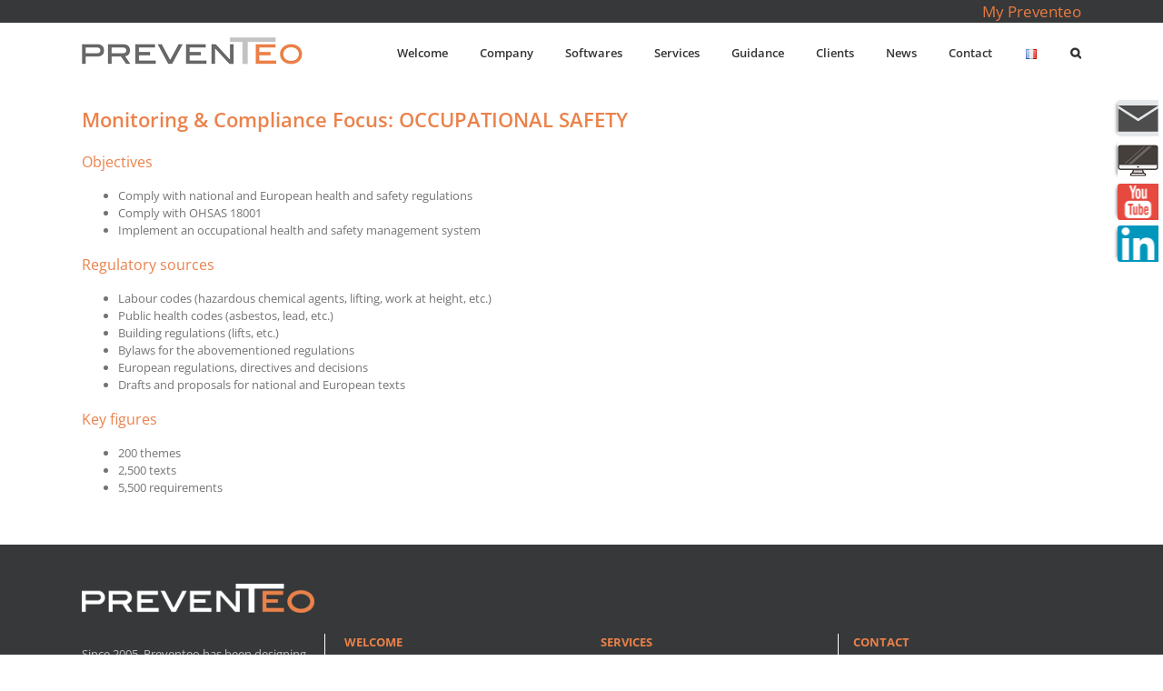

--- FILE ---
content_type: text/html; charset=UTF-8
request_url: https://www.preventeo.com/en/monitoring-compliance-focus-occupational-safety/
body_size: 15770
content:
<!DOCTYPE html>
<html class="" lang="en-GB" prefix="og: http://ogp.me/ns# fb: http://ogp.me/ns/fb#">
<head>
	<meta http-equiv="X-UA-Compatible" content="IE=edge" />

	<meta http-equiv="Content-Type" content="text/html; charset=utf-8"/>
	<link rel="apple-touch-icon" sizes="57x57" href="/apple-icon-57x57.png">
	<link rel="apple-touch-icon" sizes="60x60" href="/apple-icon-60x60.png">
	<link rel="apple-touch-icon" sizes="72x72" href="/apple-icon-72x72.png">
	<link rel="apple-touch-icon" sizes="76x76" href="/apple-icon-76x76.png">
	<link rel="apple-touch-icon" sizes="114x114" href="/apple-icon-114x114.png">
	<link rel="apple-touch-icon" sizes="120x120" href="/apple-icon-120x120.png">
	<link rel="apple-touch-icon" sizes="144x144" href="/apple-icon-144x144.png">
	<link rel="apple-touch-icon" sizes="152x152" href="/apple-icon-152x152.png">
	<link rel="apple-touch-icon" sizes="180x180" href="/apple-icon-180x180.png">
	<link rel="icon" type="image/png" sizes="192x192" href="/android-icon-192x192.png">
	<link rel="icon" type="image/png" sizes="32x32" href="/favicon-32x32.png">
	<link rel="icon" type="image/png" sizes="96x96" href="/favicon-96x96.png">
	<link rel="icon" type="image/png" sizes="16x16" href="/favicon-16x16.png">
	<link rel="manifest" href="/manifest.json">
	<meta name="msapplication-TileColor" content="#ffffff">
	<meta name="msapplication-TileImage" content="/ms-icon-144x144.png">
	<meta name="theme-color" content="#ffffff">
	
	<meta name="viewport" content="width=device-width, initial-scale=1" />
	<meta name='robots' content='index, follow, max-image-preview:large, max-snippet:-1, max-video-preview:-1' />
<link rel="alternate" href="https://www.preventeo.com/fr/focus-veille-conformite-securite-au-travail/" hreflang="fr" />
<link rel="alternate" href="https://www.preventeo.com/en/monitoring-compliance-focus-occupational-safety/" hreflang="en" />

	<!-- This site is optimized with the Yoast SEO plugin v26.6 - https://yoast.com/wordpress/plugins/seo/ -->
	<title>Monitoring &amp; Compliance Focus: OCCUPATIONAL SAFETY - Preventeo</title>
	<link rel="canonical" href="https://www.preventeo.com/en/monitoring-compliance-focus-occupational-safety/" />
	<meta property="og:locale" content="en_GB" />
	<meta property="og:locale:alternate" content="fr_FR" />
	<meta property="og:type" content="article" />
	<meta property="og:title" content="Monitoring &amp; Compliance Focus: OCCUPATIONAL SAFETY - Preventeo" />
	<meta property="og:description" content="Monitoring &amp; Compliance Focus: OCCUPATIONAL SAFETY Objectives Comply with national and European health and safety regulations Comply with OHSAS 18001 Implement an occupational health and safety management system Regulatory sources Labour codes (hazardous chemical agents, lifting, work at height, etc.) Public health codes (asbestos, lead, etc.) Building regulations (lifts, etc.) Bylaws for the abovementioned regulations [...]" />
	<meta property="og:url" content="https://www.preventeo.com/en/monitoring-compliance-focus-occupational-safety/" />
	<meta property="og:site_name" content="Preventeo" />
	<meta property="article:modified_time" content="2017-09-23T10:25:59+00:00" />
	<meta name="twitter:card" content="summary_large_image" />
	<script type="application/ld+json" class="yoast-schema-graph">{"@context":"https://schema.org","@graph":[{"@type":"WebPage","@id":"https://www.preventeo.com/en/monitoring-compliance-focus-occupational-safety/","url":"https://www.preventeo.com/en/monitoring-compliance-focus-occupational-safety/","name":"Monitoring &amp; Compliance Focus: OCCUPATIONAL SAFETY - Preventeo","isPartOf":{"@id":"https://www.preventeo.com/en/#website"},"datePublished":"2017-06-17T08:43:06+00:00","dateModified":"2017-09-23T10:25:59+00:00","breadcrumb":{"@id":"https://www.preventeo.com/en/monitoring-compliance-focus-occupational-safety/#breadcrumb"},"inLanguage":"en-GB","potentialAction":[{"@type":"ReadAction","target":["https://www.preventeo.com/en/monitoring-compliance-focus-occupational-safety/"]}]},{"@type":"BreadcrumbList","@id":"https://www.preventeo.com/en/monitoring-compliance-focus-occupational-safety/#breadcrumb","itemListElement":[{"@type":"ListItem","position":1,"name":"PREVENTEO","item":"https://www.preventeo.com/en/"},{"@type":"ListItem","position":2,"name":"Monitoring &amp; Compliance Focus: OCCUPATIONAL SAFETY"}]},{"@type":"WebSite","@id":"https://www.preventeo.com/en/#website","url":"https://www.preventeo.com/en/","name":"Preventeo","description":"Logiciels SaaS pour la gestion globale des risques","publisher":{"@id":"https://www.preventeo.com/en/#organization"},"potentialAction":[{"@type":"SearchAction","target":{"@type":"EntryPoint","urlTemplate":"https://www.preventeo.com/en/?s={search_term_string}"},"query-input":{"@type":"PropertyValueSpecification","valueRequired":true,"valueName":"search_term_string"}}],"inLanguage":"en-GB"},{"@type":"Organization","@id":"https://www.preventeo.com/en/#organization","name":"PREVENTEO","url":"https://www.preventeo.com/en/","logo":{"@type":"ImageObject","inLanguage":"en-GB","@id":"https://www.preventeo.com/en/#/schema/logo/image/","url":"https://www.preventeo.com/wp-content/uploads/2016/10/logo.png","contentUrl":"https://www.preventeo.com/wp-content/uploads/2016/10/logo.png","width":243,"height":30,"caption":"PREVENTEO"},"image":{"@id":"https://www.preventeo.com/en/#/schema/logo/image/"}}]}</script>
	<!-- / Yoast SEO plugin. -->


<link rel="alternate" type="application/rss+xml" title="Preventeo &raquo; Feed" href="https://www.preventeo.com/en/feed/" />
<link rel="alternate" type="application/rss+xml" title="Preventeo &raquo; Comments Feed" href="https://www.preventeo.com/en/comments/feed/" />
		
		
		
				<link rel="alternate" title="oEmbed (JSON)" type="application/json+oembed" href="https://www.preventeo.com/wp-json/oembed/1.0/embed?url=https%3A%2F%2Fwww.preventeo.com%2Fen%2Fmonitoring-compliance-focus-occupational-safety%2F&#038;lang=en" />
<link rel="alternate" title="oEmbed (XML)" type="text/xml+oembed" href="https://www.preventeo.com/wp-json/oembed/1.0/embed?url=https%3A%2F%2Fwww.preventeo.com%2Fen%2Fmonitoring-compliance-focus-occupational-safety%2F&#038;format=xml&#038;lang=en" />
					<meta name="description" content="Monitoring &amp; Compliance Focus: OCCUPATIONAL SAFETY
Objectives

 	Comply with national and European health and safety regulations
 	Comply with OHSAS 18001
 	Implement an occupational health and safety management system

Regulatory sources

 	Labour codes (hazardous chemical agents, lifting, work at height, etc.)
 	Public health codes (asbestos, lead, etc.)
 	Building regulations (lifts, etc.)
 	Bylaws"/>
				
		<meta property="og:locale" content="en_GB"/>
		<meta property="og:type" content="article"/>
		<meta property="og:site_name" content="Preventeo"/>
		<meta property="og:title" content="Monitoring &amp; Compliance Focus: OCCUPATIONAL SAFETY - Preventeo"/>
				<meta property="og:description" content="Monitoring &amp; Compliance Focus: OCCUPATIONAL SAFETY
Objectives

 	Comply with national and European health and safety regulations
 	Comply with OHSAS 18001
 	Implement an occupational health and safety management system

Regulatory sources

 	Labour codes (hazardous chemical agents, lifting, work at height, etc.)
 	Public health codes (asbestos, lead, etc.)
 	Building regulations (lifts, etc.)
 	Bylaws"/>
				<meta property="og:url" content="https://www.preventeo.com/en/monitoring-compliance-focus-occupational-safety/"/>
													<meta property="article:modified_time" content="2017-09-23T10:25:59+01:00"/>
											<meta property="og:image" content="https://www.preventeo.com/wp-content/uploads/2016/10/logo.png"/>
		<meta property="og:image:width" content="243"/>
		<meta property="og:image:height" content="30"/>
		<meta property="og:image:type" content="image/png"/>
				<style id='wp-img-auto-sizes-contain-inline-css' type='text/css'>
img:is([sizes=auto i],[sizes^="auto," i]){contain-intrinsic-size:3000px 1500px}
/*# sourceURL=wp-img-auto-sizes-contain-inline-css */
</style>
<style id='wp-emoji-styles-inline-css' type='text/css'>

	img.wp-smiley, img.emoji {
		display: inline !important;
		border: none !important;
		box-shadow: none !important;
		height: 1em !important;
		width: 1em !important;
		margin: 0 0.07em !important;
		vertical-align: -0.1em !important;
		background: none !important;
		padding: 0 !important;
	}
/*# sourceURL=wp-emoji-styles-inline-css */
</style>
<link rel='stylesheet' id='contact-form-7-css' href='https://www.preventeo.com/wp-content/plugins/contact-form-7/includes/css/styles.css?ver=6.1.4' type='text/css' media='all' />
<link rel='stylesheet' id='wpa-css-css' href='https://www.preventeo.com/wp-content/plugins/honeypot/includes/css/wpa.css?ver=2.3.04' type='text/css' media='all' />
<link rel='stylesheet' id='pc_google_analytics-frontend-css' href='https://www.preventeo.com/wp-content/plugins/pc-google-analytics/assets/css/frontend.css?ver=1.0.0' type='text/css' media='all' />
<link rel='stylesheet' id='fsistyle-css' href='https://www.preventeo.com/wp-content/plugins/wp-fixed-social-profile-icons/fsi.css?ver=bff8f3120e976703f09f3f3641a42b3d' type='text/css' media='all' />
<link rel='stylesheet' id='avada-parent-stylesheet-css' href='https://www.preventeo.com/wp-content/themes/Avada/style.css?ver=bff8f3120e976703f09f3f3641a42b3d' type='text/css' media='all' />
<link rel='stylesheet' id='child-style-css' href='https://www.preventeo.com/wp-content/themes/Avada-Child-Theme/style.css?ver=bff8f3120e976703f09f3f3641a42b3d' type='text/css' media='all' />
<link rel='stylesheet' id='fusion-dynamic-css-css' href='https://www.preventeo.com/wp-content/uploads/fusion-styles/fd4d9931ef5cc3df8a5d761d3946c278.min.css?ver=3.12.2' type='text/css' media='all' />
<script type="text/javascript" src="https://www.preventeo.com/wp-includes/js/jquery/jquery.min.js?ver=3.7.1" id="jquery-core-js"></script>
<script type="text/javascript" src="https://www.preventeo.com/wp-includes/js/jquery/jquery-migrate.min.js?ver=3.4.1" id="jquery-migrate-js"></script>
<script type="text/javascript" src="https://www.preventeo.com/wp-content/plugins/pc-google-analytics/assets/js/frontend.min.js?ver=1.0.0" id="pc_google_analytics-frontend-js"></script>
<link rel="https://api.w.org/" href="https://www.preventeo.com/wp-json/" /><link rel="alternate" title="JSON" type="application/json" href="https://www.preventeo.com/wp-json/wp/v2/pages/2959" /><link rel="EditURI" type="application/rsd+xml" title="RSD" href="https://www.preventeo.com/xmlrpc.php?rsd" />

<link rel='shortlink' href='https://www.preventeo.com/?p=2959' />
	<script>
		(function(i,s,o,g,r,a,m){i['GoogleAnalyticsObject']=r;i[r]=i[r]||function(){
		(i[r].q=i[r].q||[]).push(arguments)},i[r].l=1*new Date();a=s.createElement(o),
		m=s.getElementsByTagName(o)[0];a.async=1;a.src=g;m.parentNode.insertBefore(a,m)
		})(window,document,'script','//www.google-analytics.com/analytics.js','ga');
		
		ga('create', 'UA-99573996-1', 'auto');
		ga('send', 'pageview');
		
		</script>
		<style>
				.facebooki7{
				background-image:url( "/wp-content/plugins/wp-fixed-social-profile-icons/img/contact-icon.png");
				background-color:#e3e7ea;
				}
					.twitteri7{
				background-image:url( "/wp-content/uploads/2017/05/demo-icon-v5.png");
				background-color:#ffffff;
				}
					.linkedini7{
				background-image:url( "/wp-content/plugins/wp-fixed-social-profile-icons/img/youtube-icon.png");
				background-color:#e44840;
				}
					.youtubei7{
				background-image:url( "/wp-content/plugins/wp-fixed-social-profile-icons/img/linkedin-icon.png");
				background-color:#0095bc;
				}
			div.fsi-social-icons-right,div.fsi-social-icons-left{
	margin-top:-250px}
		</style>
				<style>
				div.fsi-icons{
				_position:absolute;
				}
				div.fsi-social-icons{
				_bottom:auto;_top:
				expression(ie6=(document.documentElement.scrollTop+document.documentElement.clientHeight - 52+"px") );
				}
		</style>

		<style>
				.i8right:hover, .i8right:active, .i8right:focus{
				outline:0;
				right:-10px;
				width:60px;
				transform: rotate(-11deg);-ms-transform: rotate(-11deg);-webkit-transform: rotate(-11deg);
				}

				.i8left:hover, .i8left:active, .i8left:focus{
				outline:0;
				left:-26px;
				width:60px;
				transform: rotate(11deg);-ms-transform: rotate(11deg);-webkit-transform: rotate(11deg);
				}
				</style>


	<style type="text/css" id="css-fb-visibility">@media screen and (max-width: 640px){.fusion-no-small-visibility{display:none !important;}body .sm-text-align-center{text-align:center !important;}body .sm-text-align-left{text-align:left !important;}body .sm-text-align-right{text-align:right !important;}body .sm-flex-align-center{justify-content:center !important;}body .sm-flex-align-flex-start{justify-content:flex-start !important;}body .sm-flex-align-flex-end{justify-content:flex-end !important;}body .sm-mx-auto{margin-left:auto !important;margin-right:auto !important;}body .sm-ml-auto{margin-left:auto !important;}body .sm-mr-auto{margin-right:auto !important;}body .fusion-absolute-position-small{position:absolute;top:auto;width:100%;}.awb-sticky.awb-sticky-small{ position: sticky; top: var(--awb-sticky-offset,0); }}@media screen and (min-width: 641px) and (max-width: 1024px){.fusion-no-medium-visibility{display:none !important;}body .md-text-align-center{text-align:center !important;}body .md-text-align-left{text-align:left !important;}body .md-text-align-right{text-align:right !important;}body .md-flex-align-center{justify-content:center !important;}body .md-flex-align-flex-start{justify-content:flex-start !important;}body .md-flex-align-flex-end{justify-content:flex-end !important;}body .md-mx-auto{margin-left:auto !important;margin-right:auto !important;}body .md-ml-auto{margin-left:auto !important;}body .md-mr-auto{margin-right:auto !important;}body .fusion-absolute-position-medium{position:absolute;top:auto;width:100%;}.awb-sticky.awb-sticky-medium{ position: sticky; top: var(--awb-sticky-offset,0); }}@media screen and (min-width: 1025px){.fusion-no-large-visibility{display:none !important;}body .lg-text-align-center{text-align:center !important;}body .lg-text-align-left{text-align:left !important;}body .lg-text-align-right{text-align:right !important;}body .lg-flex-align-center{justify-content:center !important;}body .lg-flex-align-flex-start{justify-content:flex-start !important;}body .lg-flex-align-flex-end{justify-content:flex-end !important;}body .lg-mx-auto{margin-left:auto !important;margin-right:auto !important;}body .lg-ml-auto{margin-left:auto !important;}body .lg-mr-auto{margin-right:auto !important;}body .fusion-absolute-position-large{position:absolute;top:auto;width:100%;}.awb-sticky.awb-sticky-large{ position: sticky; top: var(--awb-sticky-offset,0); }}</style><meta name="generator" content="Powered by Slider Revolution 6.7.40 - responsive, Mobile-Friendly Slider Plugin for WordPress with comfortable drag and drop interface." />
<script>function setREVStartSize(e){
			//window.requestAnimationFrame(function() {
				window.RSIW = window.RSIW===undefined ? window.innerWidth : window.RSIW;
				window.RSIH = window.RSIH===undefined ? window.innerHeight : window.RSIH;
				try {
					var pw = document.getElementById(e.c).parentNode.offsetWidth,
						newh;
					pw = pw===0 || isNaN(pw) || (e.l=="fullwidth" || e.layout=="fullwidth") ? window.RSIW : pw;
					e.tabw = e.tabw===undefined ? 0 : parseInt(e.tabw);
					e.thumbw = e.thumbw===undefined ? 0 : parseInt(e.thumbw);
					e.tabh = e.tabh===undefined ? 0 : parseInt(e.tabh);
					e.thumbh = e.thumbh===undefined ? 0 : parseInt(e.thumbh);
					e.tabhide = e.tabhide===undefined ? 0 : parseInt(e.tabhide);
					e.thumbhide = e.thumbhide===undefined ? 0 : parseInt(e.thumbhide);
					e.mh = e.mh===undefined || e.mh=="" || e.mh==="auto" ? 0 : parseInt(e.mh,0);
					if(e.layout==="fullscreen" || e.l==="fullscreen")
						newh = Math.max(e.mh,window.RSIH);
					else{
						e.gw = Array.isArray(e.gw) ? e.gw : [e.gw];
						for (var i in e.rl) if (e.gw[i]===undefined || e.gw[i]===0) e.gw[i] = e.gw[i-1];
						e.gh = e.el===undefined || e.el==="" || (Array.isArray(e.el) && e.el.length==0)? e.gh : e.el;
						e.gh = Array.isArray(e.gh) ? e.gh : [e.gh];
						for (var i in e.rl) if (e.gh[i]===undefined || e.gh[i]===0) e.gh[i] = e.gh[i-1];
											
						var nl = new Array(e.rl.length),
							ix = 0,
							sl;
						e.tabw = e.tabhide>=pw ? 0 : e.tabw;
						e.thumbw = e.thumbhide>=pw ? 0 : e.thumbw;
						e.tabh = e.tabhide>=pw ? 0 : e.tabh;
						e.thumbh = e.thumbhide>=pw ? 0 : e.thumbh;
						for (var i in e.rl) nl[i] = e.rl[i]<window.RSIW ? 0 : e.rl[i];
						sl = nl[0];
						for (var i in nl) if (sl>nl[i] && nl[i]>0) { sl = nl[i]; ix=i;}
						var m = pw>(e.gw[ix]+e.tabw+e.thumbw) ? 1 : (pw-(e.tabw+e.thumbw)) / (e.gw[ix]);
						newh =  (e.gh[ix] * m) + (e.tabh + e.thumbh);
					}
					var el = document.getElementById(e.c);
					if (el!==null && el) el.style.height = newh+"px";
					el = document.getElementById(e.c+"_wrapper");
					if (el!==null && el) {
						el.style.height = newh+"px";
						el.style.display = "block";
					}
				} catch(e){
					console.log("Failure at Presize of Slider:" + e)
				}
			//});
		  };</script>
		<script type="text/javascript">
			var doc = document.documentElement;
			doc.setAttribute( 'data-useragent', navigator.userAgent );
		</script>
		
	
	<script type="text/javascript">
		var doc = document.documentElement;
		doc.setAttribute('data-useragent', navigator.userAgent);
	</script>

	
	<style id='wp-block-library-inline-css' type='text/css'>
:root{--wp-block-synced-color:#7a00df;--wp-block-synced-color--rgb:122,0,223;--wp-bound-block-color:var(--wp-block-synced-color);--wp-editor-canvas-background:#ddd;--wp-admin-theme-color:#007cba;--wp-admin-theme-color--rgb:0,124,186;--wp-admin-theme-color-darker-10:#006ba1;--wp-admin-theme-color-darker-10--rgb:0,107,160.5;--wp-admin-theme-color-darker-20:#005a87;--wp-admin-theme-color-darker-20--rgb:0,90,135;--wp-admin-border-width-focus:2px}@media (min-resolution:192dpi){:root{--wp-admin-border-width-focus:1.5px}}.wp-element-button{cursor:pointer}:root .has-very-light-gray-background-color{background-color:#eee}:root .has-very-dark-gray-background-color{background-color:#313131}:root .has-very-light-gray-color{color:#eee}:root .has-very-dark-gray-color{color:#313131}:root .has-vivid-green-cyan-to-vivid-cyan-blue-gradient-background{background:linear-gradient(135deg,#00d084,#0693e3)}:root .has-purple-crush-gradient-background{background:linear-gradient(135deg,#34e2e4,#4721fb 50%,#ab1dfe)}:root .has-hazy-dawn-gradient-background{background:linear-gradient(135deg,#faaca8,#dad0ec)}:root .has-subdued-olive-gradient-background{background:linear-gradient(135deg,#fafae1,#67a671)}:root .has-atomic-cream-gradient-background{background:linear-gradient(135deg,#fdd79a,#004a59)}:root .has-nightshade-gradient-background{background:linear-gradient(135deg,#330968,#31cdcf)}:root .has-midnight-gradient-background{background:linear-gradient(135deg,#020381,#2874fc)}:root{--wp--preset--font-size--normal:16px;--wp--preset--font-size--huge:42px}.has-regular-font-size{font-size:1em}.has-larger-font-size{font-size:2.625em}.has-normal-font-size{font-size:var(--wp--preset--font-size--normal)}.has-huge-font-size{font-size:var(--wp--preset--font-size--huge)}.has-text-align-center{text-align:center}.has-text-align-left{text-align:left}.has-text-align-right{text-align:right}.has-fit-text{white-space:nowrap!important}#end-resizable-editor-section{display:none}.aligncenter{clear:both}.items-justified-left{justify-content:flex-start}.items-justified-center{justify-content:center}.items-justified-right{justify-content:flex-end}.items-justified-space-between{justify-content:space-between}.screen-reader-text{border:0;clip-path:inset(50%);height:1px;margin:-1px;overflow:hidden;padding:0;position:absolute;width:1px;word-wrap:normal!important}.screen-reader-text:focus{background-color:#ddd;clip-path:none;color:#444;display:block;font-size:1em;height:auto;left:5px;line-height:normal;padding:15px 23px 14px;text-decoration:none;top:5px;width:auto;z-index:100000}html :where(.has-border-color){border-style:solid}html :where([style*=border-top-color]){border-top-style:solid}html :where([style*=border-right-color]){border-right-style:solid}html :where([style*=border-bottom-color]){border-bottom-style:solid}html :where([style*=border-left-color]){border-left-style:solid}html :where([style*=border-width]){border-style:solid}html :where([style*=border-top-width]){border-top-style:solid}html :where([style*=border-right-width]){border-right-style:solid}html :where([style*=border-bottom-width]){border-bottom-style:solid}html :where([style*=border-left-width]){border-left-style:solid}html :where(img[class*=wp-image-]){height:auto;max-width:100%}:where(figure){margin:0 0 1em}html :where(.is-position-sticky){--wp-admin--admin-bar--position-offset:var(--wp-admin--admin-bar--height,0px)}@media screen and (max-width:600px){html :where(.is-position-sticky){--wp-admin--admin-bar--position-offset:0px}}
/*wp_block_styles_on_demand_placeholder:696e0a99d49a9*/
/*# sourceURL=wp-block-library-inline-css */
</style>
<style id='wp-block-library-theme-inline-css' type='text/css'>
.wp-block-audio :where(figcaption){color:#555;font-size:13px;text-align:center}.is-dark-theme .wp-block-audio :where(figcaption){color:#ffffffa6}.wp-block-audio{margin:0 0 1em}.wp-block-code{border:1px solid #ccc;border-radius:4px;font-family:Menlo,Consolas,monaco,monospace;padding:.8em 1em}.wp-block-embed :where(figcaption){color:#555;font-size:13px;text-align:center}.is-dark-theme .wp-block-embed :where(figcaption){color:#ffffffa6}.wp-block-embed{margin:0 0 1em}.blocks-gallery-caption{color:#555;font-size:13px;text-align:center}.is-dark-theme .blocks-gallery-caption{color:#ffffffa6}:root :where(.wp-block-image figcaption){color:#555;font-size:13px;text-align:center}.is-dark-theme :root :where(.wp-block-image figcaption){color:#ffffffa6}.wp-block-image{margin:0 0 1em}.wp-block-pullquote{border-bottom:4px solid;border-top:4px solid;color:currentColor;margin-bottom:1.75em}.wp-block-pullquote :where(cite),.wp-block-pullquote :where(footer),.wp-block-pullquote__citation{color:currentColor;font-size:.8125em;font-style:normal;text-transform:uppercase}.wp-block-quote{border-left:.25em solid;margin:0 0 1.75em;padding-left:1em}.wp-block-quote cite,.wp-block-quote footer{color:currentColor;font-size:.8125em;font-style:normal;position:relative}.wp-block-quote:where(.has-text-align-right){border-left:none;border-right:.25em solid;padding-left:0;padding-right:1em}.wp-block-quote:where(.has-text-align-center){border:none;padding-left:0}.wp-block-quote.is-large,.wp-block-quote.is-style-large,.wp-block-quote:where(.is-style-plain){border:none}.wp-block-search .wp-block-search__label{font-weight:700}.wp-block-search__button{border:1px solid #ccc;padding:.375em .625em}:where(.wp-block-group.has-background){padding:1.25em 2.375em}.wp-block-separator.has-css-opacity{opacity:.4}.wp-block-separator{border:none;border-bottom:2px solid;margin-left:auto;margin-right:auto}.wp-block-separator.has-alpha-channel-opacity{opacity:1}.wp-block-separator:not(.is-style-wide):not(.is-style-dots){width:100px}.wp-block-separator.has-background:not(.is-style-dots){border-bottom:none;height:1px}.wp-block-separator.has-background:not(.is-style-wide):not(.is-style-dots){height:2px}.wp-block-table{margin:0 0 1em}.wp-block-table td,.wp-block-table th{word-break:normal}.wp-block-table :where(figcaption){color:#555;font-size:13px;text-align:center}.is-dark-theme .wp-block-table :where(figcaption){color:#ffffffa6}.wp-block-video :where(figcaption){color:#555;font-size:13px;text-align:center}.is-dark-theme .wp-block-video :where(figcaption){color:#ffffffa6}.wp-block-video{margin:0 0 1em}:root :where(.wp-block-template-part.has-background){margin-bottom:0;margin-top:0;padding:1.25em 2.375em}
/*# sourceURL=/wp-includes/css/dist/block-library/theme.min.css */
</style>
<style id='classic-theme-styles-inline-css' type='text/css'>
/*! This file is auto-generated */
.wp-block-button__link{color:#fff;background-color:#32373c;border-radius:9999px;box-shadow:none;text-decoration:none;padding:calc(.667em + 2px) calc(1.333em + 2px);font-size:1.125em}.wp-block-file__button{background:#32373c;color:#fff;text-decoration:none}
/*# sourceURL=/wp-includes/css/classic-themes.min.css */
</style>
<link rel='stylesheet' id='rs-plugin-settings-css' href='//www.preventeo.com/wp-content/plugins/revslider/sr6/assets/css/rs6.css?ver=6.7.40' type='text/css' media='all' />
<style id='rs-plugin-settings-inline-css' type='text/css'>
#rs-demo-id {}
/*# sourceURL=rs-plugin-settings-inline-css */
</style>
</head>
<body class="wp-singular page-template-default page page-id-2959 wp-theme-Avada wp-child-theme-Avada-Child-Theme fusion-image-hovers fusion-pagination-sizing fusion-button_type-flat fusion-button_span-no fusion-button_gradient-linear avada-image-rollover-circle-yes avada-image-rollover-yes avada-image-rollover-direction-left fusion-body ltr fusion-sticky-header no-tablet-sticky-header no-mobile-sticky-header no-mobile-slidingbar no-mobile-totop avada-has-rev-slider-styles fusion-disable-outline fusion-sub-menu-fade mobile-logo-pos-left layout-wide-mode avada-has-boxed-modal-shadow-none layout-scroll-offset-full avada-has-zero-margin-offset-top fusion-top-header menu-text-align-center mobile-menu-design-modern fusion-show-pagination-text fusion-header-layout-v1 avada-responsive avada-footer-fx-none avada-menu-highlight-style-bar fusion-search-form-clean fusion-main-menu-search-overlay fusion-avatar-circle avada-sticky-shrinkage avada-dropdown-styles avada-blog-layout-grid avada-blog-archive-layout-grid avada-header-shadow-no avada-menu-icon-position-left avada-has-megamenu-shadow avada-has-mainmenu-dropdown-divider avada-has-main-nav-search-icon avada-has-breadcrumb-mobile-hidden avada-has-titlebar-hide avada-has-slidingbar-widgets avada-has-slidingbar-position-top avada-slidingbar-toggle-style-menu avada-has-slidingbar-sticky avada-has-transparent-timeline_color avada-has-pagination-padding avada-flyout-menu-direction-fade avada-ec-views-v1">
				<div id="wrapper" class="">
		<div id="home" style="position:relative;top:1px;"></div>
							<div id="slidingbar-area" class="slidingbar-area fusion-sliding-bar-area fusion-widget-area fusion-sliding-bar-position-top fusion-sliding-bar-text-align-right fusion-sliding-bar-toggle-menu fusion-sliding-bar-sticky open-on-load" data-breakpoint="800" data-toggle="menu">
		
		<div id="slidingbar" class="fusion-sliding-bar">
							<div class="fusion-sb-toggle-wrapper">
					<a class="fusion-sb-close" href="#"><span class="screen-reader-text">Close Sliding Bar Area</span></a>
				</div>
						<div class="fusion-row">
								<div class="fusion-columns row fusion-columns-2 columns columns-2">

																														<div class="fusion-column col-lg-6 col-md-6 col-sm-6">
														</div>
																															<div class="fusion-column col-lg-6 col-md-6 col-sm-6">
							<section id="menu-widget-4" class="fusion-slidingbar-widget-column widget menu"><style type="text/css">#menu-widget-4{text-align:right;}#fusion-menu-widget-4 li{display:inline-block;}#fusion-menu-widget-4 ul li a{display:inline-block;padding:0;border:0;color:#ea7b40;font-size:17px;}#fusion-menu-widget-4 ul li a:after{content:"|";color:#ea7b40;padding-right:25px;padding-left:25px;font-size:17px;}#fusion-menu-widget-4 ul li a:hover,#fusion-menu-widget-4 ul .menu-item.current-menu-item a{color:#ea7b40;}#fusion-menu-widget-4 ul li:last-child a:after{display:none;}#fusion-menu-widget-4 ul li .fusion-widget-cart-number{margin:0 7px;background-color:#ea7b40;color:#ea7b40;}#fusion-menu-widget-4 ul li.fusion-active-cart-icon .fusion-widget-cart-icon:after{color:#ea7b40;}</style><nav id="fusion-menu-widget-4" class="fusion-widget-menu" aria-label="Secondary navigation"><ul id="menu-menu-sliding-bar-en" class="menu"><li id="menu-item-3396" class="menu-item menu-item-type-custom menu-item-object-custom menu-item-3396"><a href="https://secure.preventeo.com/v4/index.php/authentification/" title="fa-users">My Preventeo</a></li></ul></nav><div style="clear:both;"></div></section>																						</div>
																																																												<div class="fusion-clearfix"></div>
				</div>
			</div>
		</div>
	</div>
					
		
			<header class="fusion-header-wrapper">
				<div class="fusion-header-v1 fusion-logo-alignment fusion-logo-left fusion-sticky-menu-1 fusion-sticky-logo- fusion-mobile-logo-1  fusion-mobile-menu-design-modern">
					<div class="fusion-header-sticky-height"></div>
<div class="fusion-header">
	<div class="fusion-row">
					<div class="fusion-logo" data-margin-top="17.5px" data-margin-bottom="17.5px" data-margin-left="0px" data-margin-right="0px">
			<a class="fusion-logo-link"  href="https://www.preventeo.com/en/" >

						<!-- standard logo -->
			<img src="https://www.preventeo.com/wp-content/uploads/2016/10/logo.png" srcset="https://www.preventeo.com/wp-content/uploads/2016/10/logo.png 1x" width="243" height="30" alt="Preventeo Logo" data-retina_logo_url="" class="fusion-standard-logo" />

											<!-- mobile logo -->
				<img src="https://www.preventeo.com/wp-content/uploads/2017/03/logo_preventeo_175x175.png" srcset="https://www.preventeo.com/wp-content/uploads/2017/03/logo_preventeo_175x175.png 1x" width="175" height="21" alt="Preventeo Logo" data-retina_logo_url="" class="fusion-mobile-logo" />
			
					</a>
		</div>		<nav class="fusion-main-menu" aria-label="Main Menu"><div class="fusion-overlay-search">		<form role="search" class="searchform fusion-search-form  fusion-search-form-clean" method="get" action="https://www.preventeo.com/en/">
			<div class="fusion-search-form-content">

				
				<div class="fusion-search-field search-field">
					<label><span class="screen-reader-text">Search for:</span>
													<input type="search" value="" name="s" class="s" placeholder="Search..." required aria-required="true" aria-label="Search..."/>
											</label>
				</div>
				<div class="fusion-search-button search-button">
					<input type="submit" class="fusion-search-submit searchsubmit" aria-label="Search" value="&#xf002;" />
									</div>

				
			</div>


			
		</form>
		<div class="fusion-search-spacer"></div><a href="#" role="button" aria-label="Close Search" class="fusion-close-search"></a></div><ul id="menu-top-menu-en" class="fusion-menu"><li  id="menu-item-3797"  class="menu-item menu-item-type-post_type menu-item-object-page menu-item-home menu-item-3797"  data-item-id="3797"><a  href="https://www.preventeo.com/en/" class="fusion-bar-highlight"><span class="menu-text">Welcome</span></a></li><li  id="menu-item-3728"  class="menu-item menu-item-type-custom menu-item-object-custom menu-item-has-children menu-item-3728 fusion-dropdown-menu"  data-item-id="3728"><a  href="#" class="fusion-bar-highlight"><span class="menu-text">Company</span></a><ul class="sub-menu"><li  id="menu-item-3747"  class="menu-item menu-item-type-post_type menu-item-object-page menu-item-3747 fusion-dropdown-submenu" ><a  href="https://www.preventeo.com/en/about-us/" class="fusion-bar-highlight"><span>About us</span></a></li><li  id="menu-item-3751"  class="menu-item menu-item-type-post_type menu-item-object-page menu-item-3751 fusion-dropdown-submenu" ><a  href="https://www.preventeo.com/en/what-makes-us-different/" class="fusion-bar-highlight"><span>What makes us different ?</span></a></li><li  id="menu-item-3748"  class="menu-item menu-item-type-post_type menu-item-object-page menu-item-3748 fusion-dropdown-submenu" ><a  href="https://www.preventeo.com/en/rd-partnership/" class="fusion-bar-highlight"><span>R&#038;D partnership</span></a></li><li  id="menu-item-3749"  class="menu-item menu-item-type-post_type menu-item-object-page menu-item-3749 fusion-dropdown-submenu" ><a  href="https://www.preventeo.com/en/values-and-teams/" class="fusion-bar-highlight"><span>Values and teams</span></a></li><li  id="menu-item-3750"  class="menu-item menu-item-type-post_type menu-item-object-page menu-item-3750 fusion-dropdown-submenu" ><a  href="https://www.preventeo.com/en/were-hiring/" class="fusion-bar-highlight"><span>We&#8217;re hiring</span></a></li></ul></li><li  id="menu-item-3729"  class="menu-item menu-item-type-custom menu-item-object-custom menu-item-has-children menu-item-3729 fusion-dropdown-menu"  data-item-id="3729"><a  href="#" class="fusion-bar-highlight"><span class="menu-text">Softwares</span></a><ul class="sub-menu"><li  id="menu-item-3758"  class="menu-item menu-item-type-post_type menu-item-object-page menu-item-3758 fusion-dropdown-submenu" ><a  href="https://www.preventeo.com/en/overview/" class="fusion-bar-highlight"><span>Overview</span></a></li><li  id="menu-item-3757"  class="menu-item menu-item-type-post_type menu-item-object-page menu-item-3757 fusion-dropdown-submenu" ><a  href="https://www.preventeo.com/en/organisation-organisateo-en/" class="fusion-bar-highlight"><span>Organisation</span></a></li><li  id="menu-item-3752"  class="menu-item menu-item-type-post_type menu-item-object-page menu-item-3752 fusion-dropdown-submenu" ><a  href="https://www.preventeo.com/en/action-plans-managementeo/" class="fusion-bar-highlight"><span>Action plans</span></a></li><li  id="menu-item-3759"  class="menu-item menu-item-type-post_type menu-item-object-page menu-item-3759 fusion-dropdown-submenu" ><a  href="https://www.preventeo.com/en/performance-indicators-indicateo/" class="fusion-bar-highlight"><span>Indicators</span></a></li><li  id="menu-item-3754"  class="menu-item menu-item-type-post_type menu-item-object-page menu-item-3754 fusion-dropdown-submenu" ><a  href="https://www.preventeo.com/en/audits-maturiteo-en/" class="fusion-bar-highlight"><span>Audits</span></a></li><li  id="menu-item-3760"  class="menu-item menu-item-type-post_type menu-item-object-page menu-item-3760 fusion-dropdown-submenu" ><a  href="https://www.preventeo.com/en/periodic-inspection-inspecteo/" class="fusion-bar-highlight"><span>Periodic inspections</span></a></li><li  id="menu-item-3762"  class="menu-item menu-item-type-post_type menu-item-object-page menu-item-3762 fusion-dropdown-submenu" ><a  href="https://www.preventeo.com/en/regulatory-monitoring-reglementeo/" class="fusion-bar-highlight"><span>Regulatory monitoring</span></a></li><li  id="menu-item-3761"  class="menu-item menu-item-type-post_type menu-item-object-page menu-item-3761 fusion-dropdown-submenu" ><a  href="https://www.preventeo.com/en/regulatory-compliance-conformiteo/" class="fusion-bar-highlight"><span>Regulatory compliance</span></a></li><li  id="menu-item-3763"  class="menu-item menu-item-type-post_type menu-item-object-page menu-item-3763 fusion-dropdown-submenu" ><a  href="https://www.preventeo.com/en/risk-assessment-evaluteo/" class="fusion-bar-highlight"><span>Risk assessment</span></a></li><li  id="menu-item-3764"  class="menu-item menu-item-type-post_type menu-item-object-page menu-item-3764 fusion-dropdown-submenu" ><a  href="https://www.preventeo.com/en/risk-exposure-expositeo/" class="fusion-bar-highlight"><span>Risk exposure</span></a></li><li  id="menu-item-3755"  class="menu-item menu-item-type-post_type menu-item-object-page menu-item-3755 fusion-dropdown-submenu" ><a  href="https://www.preventeo.com/en/chemical-risk-assessment-chimiteo/" class="fusion-bar-highlight"><span>Chemical risk</span></a></li><li  id="menu-item-3756"  class="menu-item menu-item-type-post_type menu-item-object-page menu-item-3756 fusion-dropdown-submenu" ><a  href="https://www.preventeo.com/en/incident-management-rexteo/" class="fusion-bar-highlight"><span>Incident management</span></a></li><li  id="menu-item-3753"  class="menu-item menu-item-type-post_type menu-item-object-page menu-item-3753 fusion-dropdown-submenu" ><a  href="https://www.preventeo.com/en/administrative-forms-documenteo/" class="fusion-bar-highlight"><span>Administrative forms</span></a></li></ul></li><li  id="menu-item-3730"  class="menu-item menu-item-type-custom menu-item-object-custom menu-item-has-children menu-item-3730 fusion-dropdown-menu"  data-item-id="3730"><a  href="#" class="fusion-bar-highlight"><span class="menu-text">Services</span></a><ul class="sub-menu"><li  id="menu-item-3743"  class="menu-item menu-item-type-post_type menu-item-object-page menu-item-3743 fusion-dropdown-submenu" ><a  href="https://www.preventeo.com/en/implementation/" class="fusion-bar-highlight"><span>Implementation</span></a></li><li  id="menu-item-3742"  class="menu-item menu-item-type-post_type menu-item-object-page menu-item-3742 fusion-dropdown-submenu" ><a  href="https://www.preventeo.com/en/data-capture/" class="fusion-bar-highlight"><span>Data capture</span></a></li><li  id="menu-item-3744"  class="menu-item menu-item-type-post_type menu-item-object-page menu-item-3744 fusion-dropdown-submenu" ><a  href="https://www.preventeo.com/en/interfaces/" class="fusion-bar-highlight"><span>Interfaces</span></a></li><li  id="menu-item-3741"  class="menu-item menu-item-type-post_type menu-item-object-page menu-item-3741 fusion-dropdown-submenu" ><a  href="https://www.preventeo.com/en/client-support/" class="fusion-bar-highlight"><span>Client support</span></a></li><li  id="menu-item-3745"  class="menu-item menu-item-type-post_type menu-item-object-page menu-item-3745 fusion-dropdown-submenu" ><a  href="https://www.preventeo.com/en/ongoing-follow-up/" class="fusion-bar-highlight"><span>Ongoing follow-up</span></a></li><li  id="menu-item-3746"  class="menu-item menu-item-type-post_type menu-item-object-page menu-item-3746 fusion-dropdown-submenu" ><a  href="https://www.preventeo.com/en/secure-hosting/" class="fusion-bar-highlight"><span>Secure hosting</span></a></li></ul></li><li  id="menu-item-3731"  class="menu-item menu-item-type-custom menu-item-object-custom menu-item-has-children menu-item-3731 fusion-dropdown-menu"  data-item-id="3731"><a  href="#" class="fusion-bar-highlight"><span class="menu-text">Guidance</span></a><ul class="sub-menu"><li  id="menu-item-3740"  class="menu-item menu-item-type-post_type menu-item-object-page menu-item-3740 fusion-dropdown-submenu" ><a  href="https://www.preventeo.com/en/training/" class="fusion-bar-highlight"><span>Training</span></a></li><li  id="menu-item-3736"  class="menu-item menu-item-type-post_type menu-item-object-page menu-item-3736 fusion-dropdown-submenu" ><a  href="https://www.preventeo.com/en/audits-en/" class="fusion-bar-highlight"><span>Audits</span></a></li><li  id="menu-item-3738"  class="menu-item menu-item-type-post_type menu-item-object-page menu-item-3738 fusion-dropdown-submenu" ><a  href="https://www.preventeo.com/en/monitoring-and-regulatory-compliance/" class="fusion-bar-highlight"><span>Monitoring and regulatory compliance</span></a></li><li  id="menu-item-3739"  class="menu-item menu-item-type-post_type menu-item-object-page menu-item-3739 fusion-dropdown-submenu" ><a  href="https://www.preventeo.com/en/risk-analysis-assessment/" class="fusion-bar-highlight"><span>Risk analysis / assessment</span></a></li><li  id="menu-item-3737"  class="menu-item menu-item-type-post_type menu-item-object-page menu-item-3737 fusion-dropdown-submenu" ><a  href="https://www.preventeo.com/en/management-of-incidents-accident-investigations/" class="fusion-bar-highlight"><span>Incident management / Accident investigation</span></a></li></ul></li><li  id="menu-item-3732"  class="menu-item menu-item-type-custom menu-item-object-custom menu-item-has-children menu-item-3732 fusion-dropdown-menu"  data-item-id="3732"><a  href="#" class="fusion-bar-highlight"><span class="menu-text">Clients</span></a><ul class="sub-menu"><li  id="menu-item-3734"  class="menu-item menu-item-type-post_type menu-item-object-page menu-item-3734 fusion-dropdown-submenu" ><a  href="https://www.preventeo.com/en/testimonials/" class="fusion-bar-highlight"><span>Testimonials</span></a></li><li  id="menu-item-3735"  class="menu-item menu-item-type-post_type menu-item-object-page menu-item-3735 fusion-dropdown-submenu" ><a  href="https://www.preventeo.com/en/the-users-club/" class="fusion-bar-highlight"><span>Users&#8217; Club</span></a></li></ul></li><li  id="menu-item-3780"  class="menu-item menu-item-type-post_type menu-item-object-page menu-item-3780"  data-item-id="3780"><a  href="https://www.preventeo.com/en/news/" class="fusion-bar-highlight"><span class="menu-text">News</span></a></li><li  id="menu-item-3733"  class="menu-item menu-item-type-post_type menu-item-object-page menu-item-3733"  data-item-id="3733"><a  href="https://www.preventeo.com/en/contact-us/" class="fusion-bar-highlight"><span class="menu-text">Contact</span></a></li><li  id="menu-item-3795-fr"  class="lang-item lang-item-47 lang-item-fr lang-item-first menu-item menu-item-type-custom menu-item-object-custom menu-item-3795-fr"  data-classes="lang-item" data-item-id="3795-fr"><a  href="https://www.preventeo.com/fr/focus-veille-conformite-securite-au-travail/" class="fusion-bar-highlight" hreflang="fr-FR" lang="fr-FR"><span class="menu-text"><img src="[data-uri]" alt="Français" width="16" height="11" style="width: 16px; height: 11px;" /></span></a></li><li class="fusion-custom-menu-item fusion-main-menu-sliding-bar" data-classes="fusion-main-menu-sliding-bar"><a class="fusion-main-menu-icon awb-icon-sliding-bar fusion-bar-highlight" href="#" aria-label="Toggle Sliding Bar" data-title="Toggle Sliding Bar" title="Toggle Sliding Bar"></a></li><li class="fusion-custom-menu-item fusion-main-menu-search fusion-search-overlay"><a class="fusion-main-menu-icon fusion-bar-highlight" href="#" aria-label="Search" data-title="Search" title="Search" role="button" aria-expanded="false"></a></li></ul></nav><nav class="fusion-main-menu fusion-sticky-menu" aria-label="Main Menu Sticky"><div class="fusion-overlay-search">		<form role="search" class="searchform fusion-search-form  fusion-search-form-clean" method="get" action="https://www.preventeo.com/en/">
			<div class="fusion-search-form-content">

				
				<div class="fusion-search-field search-field">
					<label><span class="screen-reader-text">Search for:</span>
													<input type="search" value="" name="s" class="s" placeholder="Search..." required aria-required="true" aria-label="Search..."/>
											</label>
				</div>
				<div class="fusion-search-button search-button">
					<input type="submit" class="fusion-search-submit searchsubmit" aria-label="Search" value="&#xf002;" />
									</div>

				
			</div>


			
		</form>
		<div class="fusion-search-spacer"></div><a href="#" role="button" aria-label="Close Search" class="fusion-close-search"></a></div><ul id="menu-top-menu-en-1" class="fusion-menu"><li   class="menu-item menu-item-type-post_type menu-item-object-page menu-item-home menu-item-3797"  data-item-id="3797"><a  href="https://www.preventeo.com/en/" class="fusion-bar-highlight"><span class="menu-text">Welcome</span></a></li><li   class="menu-item menu-item-type-custom menu-item-object-custom menu-item-has-children menu-item-3728 fusion-dropdown-menu"  data-item-id="3728"><a  href="#" class="fusion-bar-highlight"><span class="menu-text">Company</span></a><ul class="sub-menu"><li   class="menu-item menu-item-type-post_type menu-item-object-page menu-item-3747 fusion-dropdown-submenu" ><a  href="https://www.preventeo.com/en/about-us/" class="fusion-bar-highlight"><span>About us</span></a></li><li   class="menu-item menu-item-type-post_type menu-item-object-page menu-item-3751 fusion-dropdown-submenu" ><a  href="https://www.preventeo.com/en/what-makes-us-different/" class="fusion-bar-highlight"><span>What makes us different ?</span></a></li><li   class="menu-item menu-item-type-post_type menu-item-object-page menu-item-3748 fusion-dropdown-submenu" ><a  href="https://www.preventeo.com/en/rd-partnership/" class="fusion-bar-highlight"><span>R&#038;D partnership</span></a></li><li   class="menu-item menu-item-type-post_type menu-item-object-page menu-item-3749 fusion-dropdown-submenu" ><a  href="https://www.preventeo.com/en/values-and-teams/" class="fusion-bar-highlight"><span>Values and teams</span></a></li><li   class="menu-item menu-item-type-post_type menu-item-object-page menu-item-3750 fusion-dropdown-submenu" ><a  href="https://www.preventeo.com/en/were-hiring/" class="fusion-bar-highlight"><span>We&#8217;re hiring</span></a></li></ul></li><li   class="menu-item menu-item-type-custom menu-item-object-custom menu-item-has-children menu-item-3729 fusion-dropdown-menu"  data-item-id="3729"><a  href="#" class="fusion-bar-highlight"><span class="menu-text">Softwares</span></a><ul class="sub-menu"><li   class="menu-item menu-item-type-post_type menu-item-object-page menu-item-3758 fusion-dropdown-submenu" ><a  href="https://www.preventeo.com/en/overview/" class="fusion-bar-highlight"><span>Overview</span></a></li><li   class="menu-item menu-item-type-post_type menu-item-object-page menu-item-3757 fusion-dropdown-submenu" ><a  href="https://www.preventeo.com/en/organisation-organisateo-en/" class="fusion-bar-highlight"><span>Organisation</span></a></li><li   class="menu-item menu-item-type-post_type menu-item-object-page menu-item-3752 fusion-dropdown-submenu" ><a  href="https://www.preventeo.com/en/action-plans-managementeo/" class="fusion-bar-highlight"><span>Action plans</span></a></li><li   class="menu-item menu-item-type-post_type menu-item-object-page menu-item-3759 fusion-dropdown-submenu" ><a  href="https://www.preventeo.com/en/performance-indicators-indicateo/" class="fusion-bar-highlight"><span>Indicators</span></a></li><li   class="menu-item menu-item-type-post_type menu-item-object-page menu-item-3754 fusion-dropdown-submenu" ><a  href="https://www.preventeo.com/en/audits-maturiteo-en/" class="fusion-bar-highlight"><span>Audits</span></a></li><li   class="menu-item menu-item-type-post_type menu-item-object-page menu-item-3760 fusion-dropdown-submenu" ><a  href="https://www.preventeo.com/en/periodic-inspection-inspecteo/" class="fusion-bar-highlight"><span>Periodic inspections</span></a></li><li   class="menu-item menu-item-type-post_type menu-item-object-page menu-item-3762 fusion-dropdown-submenu" ><a  href="https://www.preventeo.com/en/regulatory-monitoring-reglementeo/" class="fusion-bar-highlight"><span>Regulatory monitoring</span></a></li><li   class="menu-item menu-item-type-post_type menu-item-object-page menu-item-3761 fusion-dropdown-submenu" ><a  href="https://www.preventeo.com/en/regulatory-compliance-conformiteo/" class="fusion-bar-highlight"><span>Regulatory compliance</span></a></li><li   class="menu-item menu-item-type-post_type menu-item-object-page menu-item-3763 fusion-dropdown-submenu" ><a  href="https://www.preventeo.com/en/risk-assessment-evaluteo/" class="fusion-bar-highlight"><span>Risk assessment</span></a></li><li   class="menu-item menu-item-type-post_type menu-item-object-page menu-item-3764 fusion-dropdown-submenu" ><a  href="https://www.preventeo.com/en/risk-exposure-expositeo/" class="fusion-bar-highlight"><span>Risk exposure</span></a></li><li   class="menu-item menu-item-type-post_type menu-item-object-page menu-item-3755 fusion-dropdown-submenu" ><a  href="https://www.preventeo.com/en/chemical-risk-assessment-chimiteo/" class="fusion-bar-highlight"><span>Chemical risk</span></a></li><li   class="menu-item menu-item-type-post_type menu-item-object-page menu-item-3756 fusion-dropdown-submenu" ><a  href="https://www.preventeo.com/en/incident-management-rexteo/" class="fusion-bar-highlight"><span>Incident management</span></a></li><li   class="menu-item menu-item-type-post_type menu-item-object-page menu-item-3753 fusion-dropdown-submenu" ><a  href="https://www.preventeo.com/en/administrative-forms-documenteo/" class="fusion-bar-highlight"><span>Administrative forms</span></a></li></ul></li><li   class="menu-item menu-item-type-custom menu-item-object-custom menu-item-has-children menu-item-3730 fusion-dropdown-menu"  data-item-id="3730"><a  href="#" class="fusion-bar-highlight"><span class="menu-text">Services</span></a><ul class="sub-menu"><li   class="menu-item menu-item-type-post_type menu-item-object-page menu-item-3743 fusion-dropdown-submenu" ><a  href="https://www.preventeo.com/en/implementation/" class="fusion-bar-highlight"><span>Implementation</span></a></li><li   class="menu-item menu-item-type-post_type menu-item-object-page menu-item-3742 fusion-dropdown-submenu" ><a  href="https://www.preventeo.com/en/data-capture/" class="fusion-bar-highlight"><span>Data capture</span></a></li><li   class="menu-item menu-item-type-post_type menu-item-object-page menu-item-3744 fusion-dropdown-submenu" ><a  href="https://www.preventeo.com/en/interfaces/" class="fusion-bar-highlight"><span>Interfaces</span></a></li><li   class="menu-item menu-item-type-post_type menu-item-object-page menu-item-3741 fusion-dropdown-submenu" ><a  href="https://www.preventeo.com/en/client-support/" class="fusion-bar-highlight"><span>Client support</span></a></li><li   class="menu-item menu-item-type-post_type menu-item-object-page menu-item-3745 fusion-dropdown-submenu" ><a  href="https://www.preventeo.com/en/ongoing-follow-up/" class="fusion-bar-highlight"><span>Ongoing follow-up</span></a></li><li   class="menu-item menu-item-type-post_type menu-item-object-page menu-item-3746 fusion-dropdown-submenu" ><a  href="https://www.preventeo.com/en/secure-hosting/" class="fusion-bar-highlight"><span>Secure hosting</span></a></li></ul></li><li   class="menu-item menu-item-type-custom menu-item-object-custom menu-item-has-children menu-item-3731 fusion-dropdown-menu"  data-item-id="3731"><a  href="#" class="fusion-bar-highlight"><span class="menu-text">Guidance</span></a><ul class="sub-menu"><li   class="menu-item menu-item-type-post_type menu-item-object-page menu-item-3740 fusion-dropdown-submenu" ><a  href="https://www.preventeo.com/en/training/" class="fusion-bar-highlight"><span>Training</span></a></li><li   class="menu-item menu-item-type-post_type menu-item-object-page menu-item-3736 fusion-dropdown-submenu" ><a  href="https://www.preventeo.com/en/audits-en/" class="fusion-bar-highlight"><span>Audits</span></a></li><li   class="menu-item menu-item-type-post_type menu-item-object-page menu-item-3738 fusion-dropdown-submenu" ><a  href="https://www.preventeo.com/en/monitoring-and-regulatory-compliance/" class="fusion-bar-highlight"><span>Monitoring and regulatory compliance</span></a></li><li   class="menu-item menu-item-type-post_type menu-item-object-page menu-item-3739 fusion-dropdown-submenu" ><a  href="https://www.preventeo.com/en/risk-analysis-assessment/" class="fusion-bar-highlight"><span>Risk analysis / assessment</span></a></li><li   class="menu-item menu-item-type-post_type menu-item-object-page menu-item-3737 fusion-dropdown-submenu" ><a  href="https://www.preventeo.com/en/management-of-incidents-accident-investigations/" class="fusion-bar-highlight"><span>Incident management / Accident investigation</span></a></li></ul></li><li   class="menu-item menu-item-type-custom menu-item-object-custom menu-item-has-children menu-item-3732 fusion-dropdown-menu"  data-item-id="3732"><a  href="#" class="fusion-bar-highlight"><span class="menu-text">Clients</span></a><ul class="sub-menu"><li   class="menu-item menu-item-type-post_type menu-item-object-page menu-item-3734 fusion-dropdown-submenu" ><a  href="https://www.preventeo.com/en/testimonials/" class="fusion-bar-highlight"><span>Testimonials</span></a></li><li   class="menu-item menu-item-type-post_type menu-item-object-page menu-item-3735 fusion-dropdown-submenu" ><a  href="https://www.preventeo.com/en/the-users-club/" class="fusion-bar-highlight"><span>Users&#8217; Club</span></a></li></ul></li><li   class="menu-item menu-item-type-post_type menu-item-object-page menu-item-3780"  data-item-id="3780"><a  href="https://www.preventeo.com/en/news/" class="fusion-bar-highlight"><span class="menu-text">News</span></a></li><li   class="menu-item menu-item-type-post_type menu-item-object-page menu-item-3733"  data-item-id="3733"><a  href="https://www.preventeo.com/en/contact-us/" class="fusion-bar-highlight"><span class="menu-text">Contact</span></a></li><li   class="lang-item lang-item-47 lang-item-fr lang-item-first menu-item menu-item-type-custom menu-item-object-custom menu-item-3795-fr"  data-classes="lang-item" data-item-id="3795-fr"><a  href="https://www.preventeo.com/fr/focus-veille-conformite-securite-au-travail/" class="fusion-bar-highlight" hreflang="fr-FR" lang="fr-FR"><span class="menu-text"><img src="[data-uri]" alt="Français" width="16" height="11" style="width: 16px; height: 11px;" /></span></a></li><li class="fusion-custom-menu-item fusion-main-menu-sliding-bar" data-classes="fusion-main-menu-sliding-bar"><a class="fusion-main-menu-icon awb-icon-sliding-bar fusion-bar-highlight" href="#" aria-label="Toggle Sliding Bar" data-title="Toggle Sliding Bar" title="Toggle Sliding Bar"></a></li><li class="fusion-custom-menu-item fusion-main-menu-search fusion-search-overlay"><a class="fusion-main-menu-icon fusion-bar-highlight" href="#" aria-label="Search" data-title="Search" title="Search" role="button" aria-expanded="false"></a></li></ul></nav>	<div class="fusion-mobile-menu-icons">
							<a href="#" class="fusion-icon awb-icon-bars" aria-label="Toggle mobile menu" aria-expanded="false"></a>
		
		
		
			</div>

<nav class="fusion-mobile-nav-holder fusion-mobile-menu-text-align-left" aria-label="Main Menu Mobile"></nav>

	<nav class="fusion-mobile-nav-holder fusion-mobile-menu-text-align-left fusion-mobile-sticky-nav-holder" aria-label="Main Menu Mobile Sticky"></nav>
					</div>
</div>
				</div>
				<div class="fusion-clearfix"></div>
			</header>
					
		<div id="sliders-container">
					</div>
				
							
		
		
						<div id="main" class="clearfix " style="">
			<div class="fusion-row" style="">
<section id="content" style="width: 100%;">
					<div id="post-2959" class="post-2959 page type-page status-publish hentry">
			<span class="entry-title rich-snippet-hidden">Monitoring &amp; Compliance Focus: OCCUPATIONAL SAFETY</span><span class="vcard rich-snippet-hidden"><span class="fn"><a href="https://www.preventeo.com/en/author/xchaze/" title="Posts by Xavier CHAZE" rel="author">Xavier CHAZE</a></span></span><span class="updated rich-snippet-hidden">2017-09-23T12:25:59+02:00</span>
			
			<div class="post-content">
				<h2><span style="color: #ea824b;">Monitoring &amp; Compliance Focus: OCCUPATIONAL SAFETY</span></h2>
<h3><span style="color: #ea824b;">Objectives</span></h3>
<ul>
<li>Comply with national and European health and safety regulations</li>
<li>Comply with OHSAS 18001</li>
<li>Implement an occupational health and safety management system</li>
</ul>
<h3><span style="color: #ea824b;">Regulatory sources</span></h3>
<ul>
<li>Labour codes (hazardous chemical agents, lifting, work at height, etc.)</li>
<li>Public health codes (asbestos, lead, etc.)</li>
<li>Building regulations (lifts, etc.)</li>
<li>Bylaws for the abovementioned regulations</li>
<li>European regulations, directives and decisions</li>
<li>Drafts and proposals for national and European texts</li>
</ul>
<h3><span style="color: #ea824b;">Key figures</span></h3>
<ul>
<li>200 themes</li>
<li>2,500 texts</li>
<li>5,500 requirements</li>
</ul>
							</div>
																													</div>
	</section>

				</div>  <!-- fusion-row -->
			</div>  <!-- #main -->
			
			
			
			
										
				<div class="fusion-footer">

																
						<footer class="fusion-footer-widget-area fusion-widget-area">
							<div class="fusion-row">
 <div class="col-lg-12 col-md-12 col-sm-12 no-padding-left"><div class="col-lg-3 col-md-3 col-sm-12 col-xs-12 no-padding-left"><img src="/wp-content/uploads/2017/03/logo2.png"></div></div>

								<div class="fusion-columns fusion-columns-4 fusion-widget-area">
									
																		

																			                                            											<div class="fusion-column col-lg-3 col-md-3 col-sm-3">
												<section id="text-5" class="fusion-footer-widget-column widget widget_text" style="border-style: solid;border-color:transparent;border-width:0px;">			<div class="textwidget"><p>Since 2005, Preventeo has been designing, developing and marketing an innovative SaaS platform for management systems administration.</p>
<p>Over the past 10 years, Preventeo has become a benchmark platform for compliance, risk and operational management in France, combining cloud-based software/business solutions with expert consulting.</p>
<p>More than 300 clients, including large multinationals, use the Preventeo platform every day.</p>
<p>A collaborative, secure workstation that functions as a single point of entry, the Preventeo platform allows its users, centrally and at subsidiary level, to manage business processes and access all their applications, associated documentation and applicable legal requirements.</p>
</div>
		<div style="clear:both;"></div></section>																																				</div>
																																								                                            											<div class="col-lg-6 col-md-6 col-sm-6 middle-footer">
											<div class="fusion-column col-lg-6 col-md-6 col-sm-6">
													<section id="nav_menu-5" class="fusion-footer-widget-column widget widget_nav_menu"><div class="menu-footer-col1-en-container"><ul id="menu-footer-col1-en" class="menu"><li id="menu-item-3798" class="menu-item menu-item-type-post_type menu-item-object-page menu-item-home menu-item-3798"><a href="https://www.preventeo.com/en/">Welcome</a></li>
<li id="menu-item-3690" class="menu-item menu-item-type-custom menu-item-object-custom menu-item-has-children menu-item-3690"><a href="#">Company</a>
<ul class="sub-menu">
	<li id="menu-item-3692" class="menu-item menu-item-type-post_type menu-item-object-page menu-item-3692"><a href="https://www.preventeo.com/en/about-us/">About us</a></li>
	<li id="menu-item-3693" class="menu-item menu-item-type-post_type menu-item-object-page menu-item-3693"><a href="https://www.preventeo.com/en/what-makes-us-different/">What makes us different ?</a></li>
	<li id="menu-item-3694" class="menu-item menu-item-type-post_type menu-item-object-page menu-item-3694"><a href="https://www.preventeo.com/en/rd-partnership/">R&#038;D partnership</a></li>
	<li id="menu-item-3695" class="menu-item menu-item-type-post_type menu-item-object-page menu-item-3695"><a href="https://www.preventeo.com/en/values-and-teams/">Values and teams</a></li>
	<li id="menu-item-3696" class="menu-item menu-item-type-post_type menu-item-object-page menu-item-3696"><a href="https://www.preventeo.com/en/were-hiring/">We&#8217;re hiring</a></li>
</ul>
</li>
<li id="menu-item-3691" class="menu-item menu-item-type-custom menu-item-object-custom menu-item-has-children menu-item-3691"><a href="#">Softwares</a>
<ul class="sub-menu">
	<li id="menu-item-3697" class="menu-item menu-item-type-post_type menu-item-object-page menu-item-3697"><a href="https://www.preventeo.com/en/overview/">Overview</a></li>
	<li id="menu-item-3698" class="menu-item menu-item-type-post_type menu-item-object-page menu-item-3698"><a href="https://www.preventeo.com/en/organisation-organisateo-en/">Organisation</a></li>
	<li id="menu-item-3706" class="menu-item menu-item-type-post_type menu-item-object-page menu-item-3706"><a href="https://www.preventeo.com/en/action-plans-managementeo/">Action plans</a></li>
	<li id="menu-item-3705" class="menu-item menu-item-type-post_type menu-item-object-page menu-item-3705"><a href="https://www.preventeo.com/en/performance-indicators-indicateo/">Indicators</a></li>
	<li id="menu-item-3707" class="menu-item menu-item-type-post_type menu-item-object-page menu-item-3707"><a href="https://www.preventeo.com/en/audits-maturiteo-en/">Audits</a></li>
	<li id="menu-item-3699" class="menu-item menu-item-type-post_type menu-item-object-page menu-item-3699"><a href="https://www.preventeo.com/en/periodic-inspection-inspecteo/">Periodic inspections</a></li>
	<li id="menu-item-3708" class="menu-item menu-item-type-post_type menu-item-object-page menu-item-3708"><a href="https://www.preventeo.com/en/regulatory-monitoring-reglementeo/">Regulatory monitoring</a></li>
	<li id="menu-item-3704" class="menu-item menu-item-type-post_type menu-item-object-page menu-item-3704"><a href="https://www.preventeo.com/en/regulatory-compliance-conformiteo/">Regulatory compliance</a></li>
	<li id="menu-item-3701" class="menu-item menu-item-type-post_type menu-item-object-page menu-item-3701"><a href="https://www.preventeo.com/en/risk-assessment-evaluteo/">Risk assessment</a></li>
	<li id="menu-item-3703" class="menu-item menu-item-type-post_type menu-item-object-page menu-item-3703"><a href="https://www.preventeo.com/en/risk-exposure-expositeo/">Risk exposure</a></li>
	<li id="menu-item-3702" class="menu-item menu-item-type-post_type menu-item-object-page menu-item-3702"><a href="https://www.preventeo.com/en/chemical-risk-assessment-chimiteo/">Chemical risk</a></li>
	<li id="menu-item-3710" class="menu-item menu-item-type-post_type menu-item-object-page menu-item-3710"><a href="https://www.preventeo.com/en/incident-management-rexteo/">Incident management</a></li>
	<li id="menu-item-3709" class="menu-item menu-item-type-post_type menu-item-object-page menu-item-3709"><a href="https://www.preventeo.com/en/administrative-forms-documenteo/">Administrative forms</a></li>
</ul>
</li>
</ul></div><div style="clear:both;"></div></section>																							</div>
																																								                                            											<div class="fusion-column col-lg-6 col-md-6 col-sm-6">
													<section id="nav_menu-6" class="fusion-footer-widget-column widget widget_nav_menu"><div class="menu-footer-col2-en-container"><ul id="menu-footer-col2-en" class="menu"><li id="menu-item-3711" class="menu-item menu-item-type-custom menu-item-object-custom menu-item-has-children menu-item-3711"><a href="#">Services</a>
<ul class="sub-menu">
	<li id="menu-item-3714" class="menu-item menu-item-type-post_type menu-item-object-page menu-item-3714"><a href="https://www.preventeo.com/en/implementation/">Implementation</a></li>
	<li id="menu-item-3715" class="menu-item menu-item-type-post_type menu-item-object-page menu-item-3715"><a href="https://www.preventeo.com/en/data-capture/">Data capture</a></li>
	<li id="menu-item-3716" class="menu-item menu-item-type-post_type menu-item-object-page menu-item-3716"><a href="https://www.preventeo.com/en/interfaces/">Interfaces</a></li>
	<li id="menu-item-3717" class="menu-item menu-item-type-post_type menu-item-object-page menu-item-3717"><a href="https://www.preventeo.com/en/client-support/">Client support</a></li>
	<li id="menu-item-3718" class="menu-item menu-item-type-post_type menu-item-object-page menu-item-3718"><a href="https://www.preventeo.com/en/ongoing-follow-up/">Ongoing follow-up</a></li>
	<li id="menu-item-3719" class="menu-item menu-item-type-post_type menu-item-object-page menu-item-3719"><a href="https://www.preventeo.com/en/secure-hosting/">Secure hosting</a></li>
</ul>
</li>
<li id="menu-item-3712" class="menu-item menu-item-type-custom menu-item-object-custom menu-item-has-children menu-item-3712"><a href="#">Guidance</a>
<ul class="sub-menu">
	<li id="menu-item-3720" class="menu-item menu-item-type-post_type menu-item-object-page menu-item-3720"><a href="https://www.preventeo.com/en/training/">Training</a></li>
	<li id="menu-item-3721" class="menu-item menu-item-type-post_type menu-item-object-page menu-item-3721"><a href="https://www.preventeo.com/en/audits-en/">Audits</a></li>
	<li id="menu-item-3722" class="menu-item menu-item-type-post_type menu-item-object-page menu-item-3722"><a href="https://www.preventeo.com/en/monitoring-and-regulatory-compliance/">Monitoring and regulatory compliance</a></li>
	<li id="menu-item-3723" class="menu-item menu-item-type-post_type menu-item-object-page menu-item-3723"><a href="https://www.preventeo.com/en/risk-analysis-assessment/">Risk analysis / assessment</a></li>
	<li id="menu-item-3724" class="menu-item menu-item-type-post_type menu-item-object-page menu-item-3724"><a href="https://www.preventeo.com/en/management-of-incidents-accident-investigations/">Incident management / Accident investigation</a></li>
</ul>
</li>
<li id="menu-item-3713" class="menu-item menu-item-type-custom menu-item-object-custom menu-item-has-children menu-item-3713"><a href="#">Clients</a>
<ul class="sub-menu">
	<li id="menu-item-3725" class="menu-item menu-item-type-post_type menu-item-object-page menu-item-3725"><a href="https://www.preventeo.com/en/testimonials/">Testimonials</a></li>
	<li id="menu-item-3726" class="menu-item menu-item-type-post_type menu-item-object-page menu-item-3726"><a href="https://www.preventeo.com/en/the-users-club/">Users&#8217; Club</a></li>
</ul>
</li>
<li id="menu-item-3779" class="menu-item menu-item-type-post_type menu-item-object-page menu-item-3779"><a href="https://www.preventeo.com/en/news/">News</a></li>
<li id="menu-item-3727" class="menu-item menu-item-type-post_type menu-item-object-page menu-item-3727"><a href="https://www.preventeo.com/en/contact-us/">Contact</a></li>
</ul></div><div style="clear:both;"></div></section>																							</div>
											</div>
																																								                                            											<div class="fusion-column fusion-column-last col-lg-3 col-md-3 col-sm-3">
												<section id="contact_info-widget-2" class="fusion-footer-widget-column widget contact_info"><h4 class="widget-title">Contact</h4>
		<div class="contact-info-container">
							<p class="address">Preventeo</br>2000 Route des Lucioles </br> Les Algorithmes, Bât Thalès B  </br>06410 SOPHIA ANTIPOLIS / BIOT</p>
			
							<p class="phone">Phone: <a href="tel:04 22 23 70 00">04 22 23 70 00</a></p>
			
			
							<p class="fax">Fax: <a href="fax:04 22 23 70 01">04 22 23 70 01</a></p>
			
												<p class="email">Email: <a href="mailto:i&#110;&#102;&#111;co&#109;&#64;pr&#101;&#118;en&#116;e&#111;.com">infocom@preventeo.com</a></p>
							
					</div>
		<div style="clear:both;"></div></section><section id="text-3" class="fusion-footer-widget-column widget widget_text" style="border-style: solid;border-color:transparent;border-width:0px;">			<div class="textwidget"><p><a class="buttonfooter" href="/en/request-a-demo/">REQUEST A DEMO</a></p>
<p><a class="buttonfooter" href="/en/contact-us/">CONTACT US</a></p>
</div>
		<div style="clear:both;"></div></section>																																				</div>
																																																																				
									<div class="fusion-clearfix"></div>
								</div> <!-- fusion-columns -->
							</div> <!-- fusion-row -->
						</footer> <!-- fusion-footer-widget-area -->
					
																
						<footer id="footer" class="fusion-footer-copyright-area">
							<div class="fusion-row">
								<div class="fusion-copyright-content">

									<div class="fusion-copyright-notice">
		<div>
		<a href="/mentions-legales/">MENTIONS LÉGALES </a> - <a href="/credits/">CRÉDITS</a> - <a href = "/wp-content/uploads/2020/04/POLITIQUE-DE-PROTECTION-DES-DONNEES-A-CARACTERE-PERSONNEL.pdf">POLITIQUE DE PROTECTION DES DONNEES A CARACTERE PERSONNEL</a> - <a href = "/wp-content/uploads/2023/07/PREVENTEO_Charte-Ethique_Mars-2023.pdf">CHARTE ETHIQUE</a> - <a href = "/wp-content/uploads/2023/07/PREVENTEO_Charte-engagement-des-fournisseurs_Mars-2023.pdf">CHARTE FOURNISSEURS</a>	</div>
</div>
<div class="fusion-social-links-footer">
	</div>

								</div> <!-- fusion-fusion-copyright-content -->
							</div> <!-- fusion-row -->
						</footer> <!-- #footer -->
									</div> <!-- fusion-footer -->
					</div> <!-- wrapper -->

				
		<a class="fusion-one-page-text-link fusion-page-load-link"></a>

		<!-- W3TC-include-js-head -->

		<script type="text/javascript">var fusionNavIsCollapsed=function(e){var t,n;window.innerWidth<=e.getAttribute("data-breakpoint")?(e.classList.add("collapse-enabled"),e.classList.remove("awb-menu_desktop"),e.classList.contains("expanded")||window.dispatchEvent(new CustomEvent("fusion-mobile-menu-collapsed",{detail:{nav:e}})),(n=e.querySelectorAll(".menu-item-has-children.expanded")).length&&n.forEach((function(e){e.querySelector(".awb-menu__open-nav-submenu_mobile").setAttribute("aria-expanded","false")}))):(null!==e.querySelector(".menu-item-has-children.expanded .awb-menu__open-nav-submenu_click")&&e.querySelector(".menu-item-has-children.expanded .awb-menu__open-nav-submenu_click").click(),e.classList.remove("collapse-enabled"),e.classList.add("awb-menu_desktop"),null!==e.querySelector(".awb-menu__main-ul")&&e.querySelector(".awb-menu__main-ul").removeAttribute("style")),e.classList.add("no-wrapper-transition"),clearTimeout(t),t=setTimeout(()=>{e.classList.remove("no-wrapper-transition")},400),e.classList.remove("loading")},fusionRunNavIsCollapsed=function(){var e,t=document.querySelectorAll(".awb-menu");for(e=0;e<t.length;e++)fusionNavIsCollapsed(t[e])};function avadaGetScrollBarWidth(){var e,t,n,l=document.createElement("p");return l.style.width="100%",l.style.height="200px",(e=document.createElement("div")).style.position="absolute",e.style.top="0px",e.style.left="0px",e.style.visibility="hidden",e.style.width="200px",e.style.height="150px",e.style.overflow="hidden",e.appendChild(l),document.body.appendChild(e),t=l.offsetWidth,e.style.overflow="scroll",t==(n=l.offsetWidth)&&(n=e.clientWidth),document.body.removeChild(e),jQuery("html").hasClass("awb-scroll")&&10<t-n?10:t-n}fusionRunNavIsCollapsed(),window.addEventListener("fusion-resize-horizontal",fusionRunNavIsCollapsed);</script>
		<script>
			window.RS_MODULES = window.RS_MODULES || {};
			window.RS_MODULES.modules = window.RS_MODULES.modules || {};
			window.RS_MODULES.waiting = window.RS_MODULES.waiting || [];
			window.RS_MODULES.defered = true;
			window.RS_MODULES.moduleWaiting = window.RS_MODULES.moduleWaiting || {};
			window.RS_MODULES.type = 'compiled';
		</script>
		<script type="speculationrules">
{"prefetch":[{"source":"document","where":{"and":[{"href_matches":"/*"},{"not":{"href_matches":["/wp-*.php","/wp-admin/*","/wp-content/uploads/*","/wp-content/*","/wp-content/plugins/*","/wp-content/themes/Avada-Child-Theme/*","/wp-content/themes/Avada/*","/*\\?(.+)"]}},{"not":{"selector_matches":"a[rel~=\"nofollow\"]"}},{"not":{"selector_matches":".no-prefetch, .no-prefetch a"}}]},"eagerness":"conservative"}]}
</script>

		<div class="fsi-icons fsi-social-icons-right">
						<a target="_blank" href="/fr/contact/" ta class="facebooki7 i8right"></a>

						<a target="_blank" href="/fr/demandez-une-demo/" ta class="twitteri7 i8right"></a>

						<a target="_blank" href="https://www.youtube.com/playlist?list=PLawKudQ96Fn4rqNLCLY9e2Su7_ZdukWYL" ta class="linkedini7 i8right"></a>

						<a target="_blank" href="https://www.linkedin.com/company/preventeo" ta class="youtubei7 i8right"></a>

		
		</div>
		<script type="text/javascript" src="https://www.preventeo.com/wp-includes/js/dist/hooks.min.js?ver=dd5603f07f9220ed27f1" id="wp-hooks-js"></script>
<script type="text/javascript" src="https://www.preventeo.com/wp-includes/js/dist/i18n.min.js?ver=c26c3dc7bed366793375" id="wp-i18n-js"></script>
<script type="text/javascript" id="wp-i18n-js-after">
/* <![CDATA[ */
wp.i18n.setLocaleData( { 'text direction\u0004ltr': [ 'ltr' ] } );
//# sourceURL=wp-i18n-js-after
/* ]]> */
</script>
<script type="text/javascript" src="https://www.preventeo.com/wp-content/plugins/contact-form-7/includes/swv/js/index.js?ver=6.1.4" id="swv-js"></script>
<script type="text/javascript" id="contact-form-7-js-before">
/* <![CDATA[ */
var wpcf7 = {
    "api": {
        "root": "https:\/\/www.preventeo.com\/wp-json\/",
        "namespace": "contact-form-7\/v1"
    },
    "cached": 1
};
//# sourceURL=contact-form-7-js-before
/* ]]> */
</script>
<script type="text/javascript" src="https://www.preventeo.com/wp-content/plugins/contact-form-7/includes/js/index.js?ver=6.1.4" id="contact-form-7-js"></script>
<script type="text/javascript" src="https://www.preventeo.com/wp-content/plugins/honeypot/includes/js/wpa.js?ver=2.3.04" id="wpascript-js"></script>
<script type="text/javascript" id="wpascript-js-after">
/* <![CDATA[ */
wpa_field_info = {"wpa_field_name":"yfepox5233","wpa_field_value":820684,"wpa_add_test":"no"}
//# sourceURL=wpascript-js-after
/* ]]> */
</script>
<script type="text/javascript" src="//www.preventeo.com/wp-content/plugins/revslider/sr6/assets/js/rbtools.min.js?ver=6.7.40" defer async id="tp-tools-js"></script>
<script type="text/javascript" src="//www.preventeo.com/wp-content/plugins/revslider/sr6/assets/js/rs6.min.js?ver=6.7.40" defer async id="revmin-js"></script>
<script type="text/javascript" id="pll_cookie_script-js-after">
/* <![CDATA[ */
(function() {
				var expirationDate = new Date();
				expirationDate.setTime( expirationDate.getTime() + 31536000 * 1000 );
				document.cookie = "pll_language=en; expires=" + expirationDate.toUTCString() + "; path=/; secure; SameSite=Lax";
			}());

//# sourceURL=pll_cookie_script-js-after
/* ]]> */
</script>
<script type="text/javascript" src="https://www.preventeo.com/wp-content/uploads/fusion-scripts/da63680a4218104d99d7303613248412.min.js?ver=3.12.2" id="fusion-scripts-js"></script>
<script id="wp-emoji-settings" type="application/json">
{"baseUrl":"https://s.w.org/images/core/emoji/17.0.2/72x72/","ext":".png","svgUrl":"https://s.w.org/images/core/emoji/17.0.2/svg/","svgExt":".svg","source":{"concatemoji":"https://www.preventeo.com/wp-includes/js/wp-emoji-release.min.js?ver=bff8f3120e976703f09f3f3641a42b3d"}}
</script>
<script type="module">
/* <![CDATA[ */
/*! This file is auto-generated */
const a=JSON.parse(document.getElementById("wp-emoji-settings").textContent),o=(window._wpemojiSettings=a,"wpEmojiSettingsSupports"),s=["flag","emoji"];function i(e){try{var t={supportTests:e,timestamp:(new Date).valueOf()};sessionStorage.setItem(o,JSON.stringify(t))}catch(e){}}function c(e,t,n){e.clearRect(0,0,e.canvas.width,e.canvas.height),e.fillText(t,0,0);t=new Uint32Array(e.getImageData(0,0,e.canvas.width,e.canvas.height).data);e.clearRect(0,0,e.canvas.width,e.canvas.height),e.fillText(n,0,0);const a=new Uint32Array(e.getImageData(0,0,e.canvas.width,e.canvas.height).data);return t.every((e,t)=>e===a[t])}function p(e,t){e.clearRect(0,0,e.canvas.width,e.canvas.height),e.fillText(t,0,0);var n=e.getImageData(16,16,1,1);for(let e=0;e<n.data.length;e++)if(0!==n.data[e])return!1;return!0}function u(e,t,n,a){switch(t){case"flag":return n(e,"\ud83c\udff3\ufe0f\u200d\u26a7\ufe0f","\ud83c\udff3\ufe0f\u200b\u26a7\ufe0f")?!1:!n(e,"\ud83c\udde8\ud83c\uddf6","\ud83c\udde8\u200b\ud83c\uddf6")&&!n(e,"\ud83c\udff4\udb40\udc67\udb40\udc62\udb40\udc65\udb40\udc6e\udb40\udc67\udb40\udc7f","\ud83c\udff4\u200b\udb40\udc67\u200b\udb40\udc62\u200b\udb40\udc65\u200b\udb40\udc6e\u200b\udb40\udc67\u200b\udb40\udc7f");case"emoji":return!a(e,"\ud83e\u1fac8")}return!1}function f(e,t,n,a){let r;const o=(r="undefined"!=typeof WorkerGlobalScope&&self instanceof WorkerGlobalScope?new OffscreenCanvas(300,150):document.createElement("canvas")).getContext("2d",{willReadFrequently:!0}),s=(o.textBaseline="top",o.font="600 32px Arial",{});return e.forEach(e=>{s[e]=t(o,e,n,a)}),s}function r(e){var t=document.createElement("script");t.src=e,t.defer=!0,document.head.appendChild(t)}a.supports={everything:!0,everythingExceptFlag:!0},new Promise(t=>{let n=function(){try{var e=JSON.parse(sessionStorage.getItem(o));if("object"==typeof e&&"number"==typeof e.timestamp&&(new Date).valueOf()<e.timestamp+604800&&"object"==typeof e.supportTests)return e.supportTests}catch(e){}return null}();if(!n){if("undefined"!=typeof Worker&&"undefined"!=typeof OffscreenCanvas&&"undefined"!=typeof URL&&URL.createObjectURL&&"undefined"!=typeof Blob)try{var e="postMessage("+f.toString()+"("+[JSON.stringify(s),u.toString(),c.toString(),p.toString()].join(",")+"));",a=new Blob([e],{type:"text/javascript"});const r=new Worker(URL.createObjectURL(a),{name:"wpTestEmojiSupports"});return void(r.onmessage=e=>{i(n=e.data),r.terminate(),t(n)})}catch(e){}i(n=f(s,u,c,p))}t(n)}).then(e=>{for(const n in e)a.supports[n]=e[n],a.supports.everything=a.supports.everything&&a.supports[n],"flag"!==n&&(a.supports.everythingExceptFlag=a.supports.everythingExceptFlag&&a.supports[n]);var t;a.supports.everythingExceptFlag=a.supports.everythingExceptFlag&&!a.supports.flag,a.supports.everything||((t=a.source||{}).concatemoji?r(t.concatemoji):t.wpemoji&&t.twemoji&&(r(t.twemoji),r(t.wpemoji)))});
//# sourceURL=https://www.preventeo.com/wp-includes/js/wp-emoji-loader.min.js
/* ]]> */
</script>
				<script type="text/javascript">
				jQuery( document ).ready( function() {
					var ajaxurl = 'https://www.preventeo.com/wp-admin/admin-ajax.php';
					if ( 0 < jQuery( '.fusion-login-nonce' ).length ) {
						jQuery.get( ajaxurl, { 'action': 'fusion_login_nonce' }, function( response ) {
							jQuery( '.fusion-login-nonce' ).html( response );
						});
					}
				});
				</script>
				
        	</body>
</html>


--- FILE ---
content_type: text/css; charset=utf-8
request_url: https://www.preventeo.com/wp-content/themes/Avada-Child-Theme/style.css?ver=bff8f3120e976703f09f3f3641a42b3d
body_size: 4084
content:
/*
Theme Name: Avada Child
Description: Child theme for Avada theme
Author: ThemeFusion
Author URI: https://theme-fusion.com
Template: Avada
Version: 1.0.0
Text Domain:  Avada
*/

.pourquoi-preventeo .fusion-flip-box .flip-box-front {
    height: 365px;
}

.pourquoi-preventeo  .fusion-flip-box .flip-box-heading.without-text {
    margin-top:120px;
}

.preventeo-hp-countbox .counter-box-container {
    height: 145px;
}

.pourquoi-preventeo .fusion-flip-box .flip-box-front {
    height: 365px;
}

.pourquoi-preventeo  .fusion-flip-box .flip-box-heading.without-text {
    display: table-cell;
    vertical-align: middle;
}
.flip-box-front-inner{
    display: table;
    width: 100%;
    height: 100%;
}
.preventeo-hp-countbox .counter-box-container {
    height: 145px;
}

.flip-box-front:before {
    content: "";
    position: absolute;
    right: 0px;
    border-color: #FFF #FFF #ffffff #ea7b41;
    border-style: solid;
    border-width: 0px 0px 25px 25px;
    height: 0px;
    bottom: 0;
    width: 0px;
    display: block;
    -webkit-box-shadow: -2pt 0px 1px rgba(0, 0, 0, 0.2), -1px -2px 1px rgba(0, 0, 0, 0.1);
       -moz-box-shadow: -2pt 0px 1px rgba(0, 0, 0, 0.2), -1px -2px 1px rgba(0, 0, 0, 0.1);
            box-shadow: -2pt 0px 1px rgba(0, 0, 0, 0.2), -1px -2px 1px rgba(0, 0, 0, 0.1);
}

body.page-id-394 .fusion-modal .modal-header .close{
    width: auto;
}

body.page-id-394 h3.modal-title {
    color: #eb814a;
    font-weight: bold;
}

body.page-id-394 .modal-body ul {
    color: #eb814a;
}
body.page-id-394 .modal-body{
    text-align:justify;
    padding: 30px 50px;
}

body.page-id-394 .modal-body p:nth-child(n+2) {
    background-color: white;
    color: #848484;
    padding: 25px 35px;
}
body.page-id-394 .modal-body p:nth-child(1){
    display: inline-block;
}
body.page-id-394 .modal-body img.col-md-2 {
    padding-left: 0;
    float: left;
}

#categories-2 select#cat{
   padding: 0;
   margin-bottom: 0;
   padding-left: 15px;
}

.equals-height .fusion-builder-row{
    display: table;
    width: 100%;
    height: 100%;
    border-collapse: collapse;
}

.equals-height .fusion-layout-column{
    display: table-cell;
    height: 100%;
    float: none;
    border-left: 25px solid transparent;
    width: 25% !important;
}

.equals-height .fusion-layout-column:nth-child(1){
    border-left: none;
}

.equals-height .fusion-layout-column .fusion-column-wrapper{
    height: 100%;
    display: table;
    width: 100%;
    border-collapse: separate;
    border-spacing: 5px 5px;
}
body .equals-height h3.pourquoi-preventeo-direction-orange-title{
    margin-left:0;
    margin-right: 0;
    margin-top: 0;
}
.equals-height ul.pourquoi-preventeo-direction-orange-liste {
    font-size: 11px;
    display: table-footer-group;
    vertical-align: bottom;
    padding: 0px;
    margin: 0;
}

.equals-height ul.pourquoi-preventeo-direction-orange-liste li{
    padding-left: 10px;
    padding-right: 10px;
}

.equals-height ul.pourquoi-preventeo-direction-orange-liste li:nth-last-of-type(1) {
    padding-top: 0;
    padding-bottom: 10px;
}

.equals-height ul.pourquoi-preventeo-direction-orange-liste li:nth-child(1) {
    padding-top: 10px;
}

.border-title-collapsed .fusion-title.title{
    margin-top: -2px !important;
    margin-left: -2px !important;
    margin-right: -2px !important;
}

.shadow-title:after {
    content:'';
    position: absolute;
    pointer-events: none;
    background-image: url(./images/Ombre.png);
    background-repeat: no-repeat;
    background-position: top center;
    -moz-background-size: contain;
    -o-background-size: contain;
    background-size: contain;
    height: 100%;
    width: 100%;
    left: 0;
    z-index: -1;
    top: -1px;
}


#wrapper #main #actu-hp .fusion-post-wrapper {
    background-color: transparent !important;
    border: none;
}

#wrapper #main #actu-hp .fusion-post-content-wrapper {
    padding: 10px 0;
}

#wrapper #main #actu-hp .fusion-post-content-wrapper h2.blog-shortcode-post-title.entry-title {
    font-size: 15px;
    line-height: 18px;
    text-align: justify;
}

#wrapper #main #actu-hp .fusion-post-content-wrapper .fusion-post-content-container {
    text-align: justify;
}

.home .avada-skin-rev{
    border-bottom: none;
}

#menu-menu-sliding-bar a:before{
    /* font-family: FontAwesome;
    content: "\f007";
    color: #ea7b40;
    margin-right: 5px;
*/
}
#slidingbar-area a.fusion-sb-close {
    display:none;
}

#slidingbar-area #menu-widget-3 ul li a{
    font-size: 15px;
    padding: 1px 0;
}

.row.preventeo-contact-form.col-md-12 {
    margin-top: 15px;
}

.home .modal-content.fusion-modal-content .modal-header,
.home .modal-content.fusion-modal-content .modal-footer{
    background-color: #eb8147; 
}

.home .modal-content.fusion-modal-content .modal-body ul,
.page .modal-content.fusion-modal-content .modal-body ol
{
    list-style-type: none;
    padding-left: 20px;
}
.page .modal-content.fusion-modal-content .modal-body ol{
    padding-left: 35px;
    display: inline-block;
    margin-bottom: 20px;
    margin-top: 0;
}
.home .modal-content.fusion-modal-content .modal-body li,
.page .modal-content.fusion-modal-content .modal-body ol li{
    margin-bottom: 5px;
}
.page .modal-content.fusion-modal-content .modal-body ol li{
    float: left;
    width: 100%;
    line-height: 30px;
    margin-bottom: 0;
}
.home .modal-content.fusion-modal-content .modal-body li:before,
.page .modal-content.fusion-modal-content .modal-body ol li:before {
    content: "\f00c";
    font-family: FontAwesome;
    color: #ffffff; /* or whatever color you prefer */
    margin-right: 10px;
    background-color: #ec783d;
    font-size: 11.44px;
    height: 22.1px;
    width: 22.1px;
    margin-right: 9.1px;
    display: inline-block;
    float: left;
    margin-top: 5px;
    text-align: center;
    line-height: 22.1px;
    -webkit-border-radius: 100%;
       -moz-border-radius: 100%;
            border-radius: 100%;
}

.button-equals-size a.fusion-button,
.button-equals-size a.fusion-button.button-1{
    width: 75% !important;
    padding: 13px 0;
}
.button-equals-size.article a.fusion-button.button-1{
    width: 70% !important;
}
#cat{
    color: black !important;
}

#cat + .select-arrow{
    color: black;
}

.searchform .search-table .search-button input[type="submit"]{
    height: 32px !important;
    width: 32px !important;
    line-height: 32px !important;
}

.cercle-ensemble div#cercle {position: relative;width: 100% !important;margin: 0 auto !important;font-size: 12px;display: inline-block;float: none;text-align: center;max-width: 300px;top: 17px;}
.cercle-ensemble div#cercle:before{
    content: "";
    display: block;
    margin-top: 100%;
}   
.cercle-ensemble div#cercle > .fusion-column-wrapper {
    height: 90%;
    width: 90%;
    -webkit-border-radius: 100%;
    -moz-border-radius: 100%;
    border-radius: 100%;
    position: absolute;
    top: 5%;
    left: 5%;
    bottom: 0;
    right: 0;
}
.center-table-top > div#cercle > .fusion-column-wrapper{
}
.cercle-ensemble div#cercle > .fusion-column-wrapper:before{
    /*! content: " "; */
    /*! display: inline-block; */
    /*! height: 100%; */
    /*! width: 1%; */
    /*! vertical-align: middle; */
}
.cercle-ensemble div#cercle > .fusion-column-wrapper > *{
    display: inline-block;
    vertical-align: middle;
    width: 100%;
    margin: 0;
    padding: 0 7px;
    position: absolute;
    top: 50%;
    -webkit-transform: translateY(-50%);
    -moz-transform: translateY(-50%);
    -ms-transform: translateY(-50%);
    -o-transform: translateY(-50%);
    transform: translateY(-50%);
    left: 0;
    right: 0;
}

.cercle-ensemble .fusion-column-table .fusion-column-tablecell .fusion-builder-row.fusion-builder-row-inner{margin: 0 auto;text-align: center;}

.cercle-ensemble div#cercle h2{
    margin-bottom: 0;
}

.cercle-ensemble div#cercle h3{
    margin-top: 5px;
}
@media  all and (max-width: 1500px){
    .cercle-ensemble div#cercle h2{
        font-size: 20px;
    }
}
@media  all and (max-width: 1400px){
    .cercle-ensemble div#cercle h2{
        font-size: 18px;
    }
}
@media  all and (max-width: 1300px){
    .cercle-ensemble div#cercle h2{
        font-size: 16px;
    }
    .cercle-ensemble div#cercle h3{
       font-size: 14px;
    }
}
@media  all and (max-width: 1300px){
    .cercle-ensemble div#cercle h2{
        font-size: 14px;
    }
    .cercle-ensemble div#cercle h3{
       font-size: 12px;
    }
}
.fusion-blog-layout-grid .fusion-image-wrapper .fusion-rollover,
.related-posts .fusion-rollover{
    background: rgba(223,150,94,0.8) !important;
}

.table-1 tr td.empty {
    background: #ececec url(./images/middle-border.jpg);
    background-size: 37% 5%;
    background-repeat: no-repeat;
    background-position: center center;
}

.fusion-post-wrapper a.fusion-rollover-gallery,
.related-posts  a.fusion-rollover-gallery {
    display: none;
}

input:not([type='file']) + span.wpcf7-not-valid-tip {
    position: relative;
    top: -15px;
}
input[type='submit'] + span.ajax-loader{
    display: none;
}
.no-padding-left{
    padding-left:0 !important;
}

.fusion-footer .fusion-column.border-left {
    border-left: 1px solid white;
    height: 100%;
    display: table;
}
.fusion-footer .middle-footer {
    border-right: 1px solid white;
    border-left: 1px solid white;
    padding: 0;
}

.tout-blog-link a{
    color: #ffffff;
    background: #eb8147;
}
.tout-blog-link a:hover{
    background-color: #f6f6f6;
}
.tout-blog-link a p{
    margin-bottom: 0;
}
.fusion-flip-box .flip-box-back, .fusion-flip-box .flip-box-front{
    padding: 20px !important;
}

.center-table-top{
    width: 100%;
    display: inline-block;
}
.center-table-top  .table-padding{
    padding: 0;
    position: relative;
    width: 100%;
    margin: 0 0 0 0 !important;
    font-size: 12px;
    float: none;
    text-align: center;
    display: inline-block;
    width: 14.28%;
    min-width: 200px;
}

.center-table-empty {
    width: 35.4%;
    display: -webkit-inline-box;
    height: 100%;
}
.table-1 .table-in{
	display: table;
}
.cercle-ensemble{
	overflow: hidden;
}
.video-share-link{
	position: relative;
	top: 3px;
}
@media only screen and (max-width: 1460px){
	.table-1:before{
        content:'';
        position: absolute;
        right: -2px;
        top: 0;
        bottom: 0;
        width: 1px;
        box-shadow: 2px 0px 20px 5px rgba(0, 0, 0, 0.6);
    }
}

@media only screen and (max-width: 1100px){    
    .preventeo-hp-countbox .content-box-counter > span,
        .preventeo-hp-countbox .content-box-counter  {
            font-size: 40px;
            line-height: 40px !important;
        }
}

@media only screen and (max-width: 800px){
    header ul.sub-menu > li a {
        background: #c4c2c3;
    }
    .wpcf7-form .border-right-orange + .col-md-6{
        padding-right: 0;
        padding-left: 0;
    }
    .wpcf7-form .border-right-orange{
        display: inline-block;
        border-right: 0px solid #ed7f4a !important;
        padding-right: 0 !important;
        width: 100%;
    }
    span.wpcf7-list-item{
        width: 100% !important;
    }

    .fusion-refe .fusion-imageframe{
        width: 100%;
    }
    .fusion-refe .fusion-imageframe img{
        margin: 0 auto;
        display: block;
    }

    .equals-height .fusion-layout-column{
        border-left: 0px solid transparent; 
        display: block;
        height: auto;
    }
    
    .center-tab-mob h3{
        text-align: center !important;
    }

    .solo-button-green .fusion-column-wrapper{
        padding: 0 !important;
    }

    .button-equals-size{
        margin-bottom: 15px !important;
    }

    div.fsi-social-icons-right,div.fsi-social-icons-left{
        margin-top:-50px !important
    }

    .fusion-title.fusion-title-size-one.fusion-border-below-title{
        margin-bottom: 0 !important;
    }

	body.blog #main > .fusion-row,
	body.category #main > .fusion-row,
	body.single-post #main > .fusion-row{
        display: -webkit-box;
        display: -webkit-flex;
        display: -moz-box;
        display: -ms-flexbox;
        display: flex;
        -webkit-box-orient: vertical;
        -webkit-box-direction: normal;
        -webkit-flex-direction: column;
           -moz-box-orient: vertical;
           -moz-box-direction: normal;
            -ms-flex-direction: column;
                flex-direction: column;
     }

    body.blog #main > .fusion-row #content,
    body.category #main > .fusion-row #content,
    body.single-post #main > .fusion-row #content{
        -webkit-box-ordinal-group: 3;
        -webkit-order: 2;
           -moz-box-ordinal-group: 3;
            -ms-flex-order: 2;
                order: 2;
    }

    body.blog #main > .fusion-row #sidebar,
    body.category #main > .fusion-row #sidebar,
    body.single-post #main > .fusion-row #sidebar{
        -webkit-box-ordinal-group: 2;
        -webkit-order: 1;
           -moz-box-ordinal-group: 2;
            -ms-flex-order: 1;
                order: 1;
    }

    body.blog #main > .fusion-row #sidebar #search-2,
    body.category #main > .fusion-row #sidebar #search-2,
    body.single-post #main > .fusion-row #sidebar #search-2{
        margin-bottom: 0px;
    }

    .preventeo-hp-countbox{
	    display: -webkit-box;
	    display: -webkit-flex;
	    display: -moz-box;
	    display: -ms-flexbox;
	    display: flex;
	    -webkit-box-orient: horizontal;
	    -webkit-box-direction: normal;
	    -webkit-flex-direction: row;
	    -moz-box-orient: horizontal;
	    -moz-box-direction: normal;
	    -ms-flex-direction: row;
	            flex-direction: row;
	    -webkit-flex-wrap: wrap;
	    -ms-flex-wrap: wrap;
	            flex-wrap: wrap;
	    -webkit-box-pack: center;
	    -webkit-justify-content: center;
	    -moz-box-pack: center;
	    -ms-flex-pack: center;
	            justify-content: center;
    }

    .preventeo-hp-countbox > .fusion-counter-box{
    	-webkit-box-flex: 0;
    	-webkit-flex: 0 0 auto;
    	-moz-box-flex: 0;
    	-ms-flex: 0 0 auto;
    	flex: 0 0 auto; 
    }

    #imgmore.fusion-layout-column  .fusion-column-wrapper{
    	display: flex;
    	align-items: center;
    	justify-content: center;
    	height: 180px;
    	padding: 0 5px !important;
    }
    #imgmore a.fusion-modal-text-link{
    	height: auto !important;
    }
}
@media only screen and (max-width: 736px){
    .wp-image-803{
        margin: 20px auto;
    }
}
@media only screen and (max-width: 800px) and (min-width: 500px){
    .fusion-body .preventeo-hp-new .fusion-layout-column{
        width: 49% !important;
        height: 390px;
    }
    .fusion-body .preventeo-hp-new .fusion-layout-column:nth-child(odd){
        margin-right: 2% !important;
    }
    .wpcf7-form .col-md-moitie .col-sm-6{
        width: 50%;
        float: left;
    }

    .equals-height .fusion-layout-column:nth-child(odd){
        width: 49% !important;
        margin-right: 1% !important;
        height: 390px;
        float: left;
    }

    .equals-height .fusion-layout-column:nth-child(even){
       width: 49% !important;
       margin-left: 1% !important;
       height: 390px;
       float: left;
    }

    .equals-height .fusion-layout-column:nth-last-child(1) p:nth-last-child(2) br{
        content:'';
    }

    .pourquoi-preventeo .fusion-builder-row.fusion-builder-row-inner.fusion-row > div {
        width: 33.3333% !important;
    }

    .flip-box-back{
        display: -webkit-box;
        display: -webkit-flex;
        display: -moz-box;
        display: -ms-flexbox;
        display: flex;
        -webkit-box-align: center;
        -webkit-align-items: center;
        -moz-box-align: center;
        -ms-flex-align: center;
                align-items: center;
    }
    .fusion-column-tablecell #imgmore.fusion-layout-column{
        width: 25% !important;
    }

   	body.blog #main > .fusion-row #sidebar #search-2,
    body.category #main > .fusion-row #sidebar #search-2,
    body.single-post #main > .fusion-row #sidebar #search-2{
		display: inline-block;
    	width: 49%;
    	margin-right: 2%;
    }

    body.blog #main > .fusion-row #sidebar #search-2 input[type="text"],
    body.category #main > .fusion-row #sidebar #search-2 input[type="text"],
    body.single-post #main > .fusion-row #sidebar #search-2 input[type="text"]{
    	margin: 0;
    }

    body.blog #main > .fusion-row #sidebar #categories-2,
    body.category #main > .fusion-row #sidebar #categories-2,
    body.single-post #main > .fusion-row #sidebar #categories-2{
    	display: inline-block;
    	margin-bottom: 0;
    	width: 49%;
    }

    body.blog #main > .fusion-row #sidebar #categories-2 .heading,
    body.category #main > .fusion-row #sidebar #categories-2 .heading,
    body.single-post #main > .fusion-row #sidebar #categories-2 .heading{
    	float: left;
    	margin-right: 10px;
    }

    body.blog #main > .fusion-row #sidebar #categories-2 .heading .widget-title,
    body.category #main > .fusion-row #sidebar #categories-2 .heading  .widget-title,
    body.single-post #main > .fusion-row #sidebar #categories-2 .heading .widget-title{
    	margin-bottom: 0;
    	line-height: 30px;
    }

    body.blog #main > .fusion-row #sidebar,
    body.category #main > .fusion-row #sidebar,
    body.single-post #main > .fusion-row #sidebar{
    	margin-bottom: 15px;
    }
    

}
@media only screen and (max-width: 1100px) and (min-width: 500px){
    .pourquoi-preventeo .fusion-builder-row.fusion-builder-row-inner.fusion-row > div .flip-box-front,
    .pourquoi-preventeo .fusion-builder-row.fusion-builder-row-inner.fusion-row > div .flip-box-back{
        min-height: 250px;
        height: 250px;
    }
}

@media only screen and (max-width: 500px){
	.title-line-height h2{
		line-height: 29.5px !important;
	}
    .fusion-mobile-nav-holder li.fusion-mobile-nav-item li a{
        height: auto;
        line-height: inherit;
        padding: 5px 0;
    }
    .fusion-mobile-nav-holder li.fusion-mobile-nav-item li a:before{
        display: table-cell;
        padding-right: 5px;
    }
    .fusion-mobile-nav-holder li.fusion-mobile-nav-item li a span{
        display: table-cell;
    }
    body .fusion-title:not(.grey-light):not(.grey-dark) > h3:not(.title-sep-container),
    body .fusion-title:not(.grey-light):not(.grey-dark):not(.fusion-sep-none) > h4:not(.title-sep-container){
        background-color: white;
        float: left;
        padding-right: 5px !important;
    }

    body .fusion-title.grey > h4{
    	background-color: #f0f0f0 !important;
    }
    #main .fusion-title .title-sep-container{
        display: block;
        position: absolute;
        top: calc(50%);
        width: 100%;
        z-index: -1;
    }
    .fusion-title{
        position: relative;
    }
    .fusion-title .title-sep.sep-double{
        top: -4px !important;
    }

    .button-equals-size a.fusion-button, .button-equals-size a.fusion-button.button-1{
        width: 100% !important;
    }

    .table-1::-webkit-scrollbar {
    -webkit-appearance: none;
    width: 14px;
    height: 14px;
    }

    .table-1::-webkit-scrollbar-thumb{
        border-radius: 8px;
        border: 3px solid #fff;
        background-color: rgba(0, 0, 0, .3);
    }
    .table-1:before{
        content:'';
        position: absolute;
        right: -2px;
        top: 0;
        bottom: 0;
        width: 1px;
        box-shadow: 2px 0px 20px 5px rgba(0, 0, 0, 0.6);
    }

    .table-responsive .fusion-column-wrapper{
        position: relative;
        overflow: hidden;
    }

    body #imgmore.fusion-layout-column {
        width: 100% !important;
    }
} 

@media screen and (device-width: 320px) and (device-height: 568px) and (-webkit-device-pixel-ratio: 2){
	.demo-padding > .fusion-column-wrapper{
		padding: 51px 0 51px 0 !important;
	}
}

body:not(.home) .fusion-title:not(.fusion-title-size-one){
    margin-bottom: 20px !important;
}


div.fusion-header {
padding-top:24px;
}
/**
div.fusion-header fusion-sticky-shadow {
height:100px!important;
}
*/
/** body .fusion-header-wrapper.fusion-is-sticky .fusion-header {
    height: 65px !important;
    margin-top: 0px;
}*/

.fusion-refe .fusion-modal-text-link {
    position: absolute;
    bottom: 0;
    right: 6px;
    z-index: 1;
    font-size: 30px;
    line-height: 30px;
    color: #eb824b
}



--- FILE ---
content_type: text/plain
request_url: https://www.google-analytics.com/j/collect?v=1&_v=j102&a=212214985&t=pageview&_s=1&dl=https%3A%2F%2Fwww.preventeo.com%2Fen%2Fmonitoring-compliance-focus-occupational-safety%2F&ul=en-us%40posix&dt=Monitoring%20%26%20Compliance%20Focus%3A%20OCCUPATIONAL%20SAFETY%20-%20Preventeo&sr=1280x720&vp=1280x720&_u=IEBAAEABAAAAACAAI~&jid=30893735&gjid=1615108314&cid=950225880.1768819356&tid=UA-99573996-1&_gid=1352449332.1768819356&_r=1&_slc=1&z=1477877718
body_size: -450
content:
2,cG-BVWDSZXQNZ